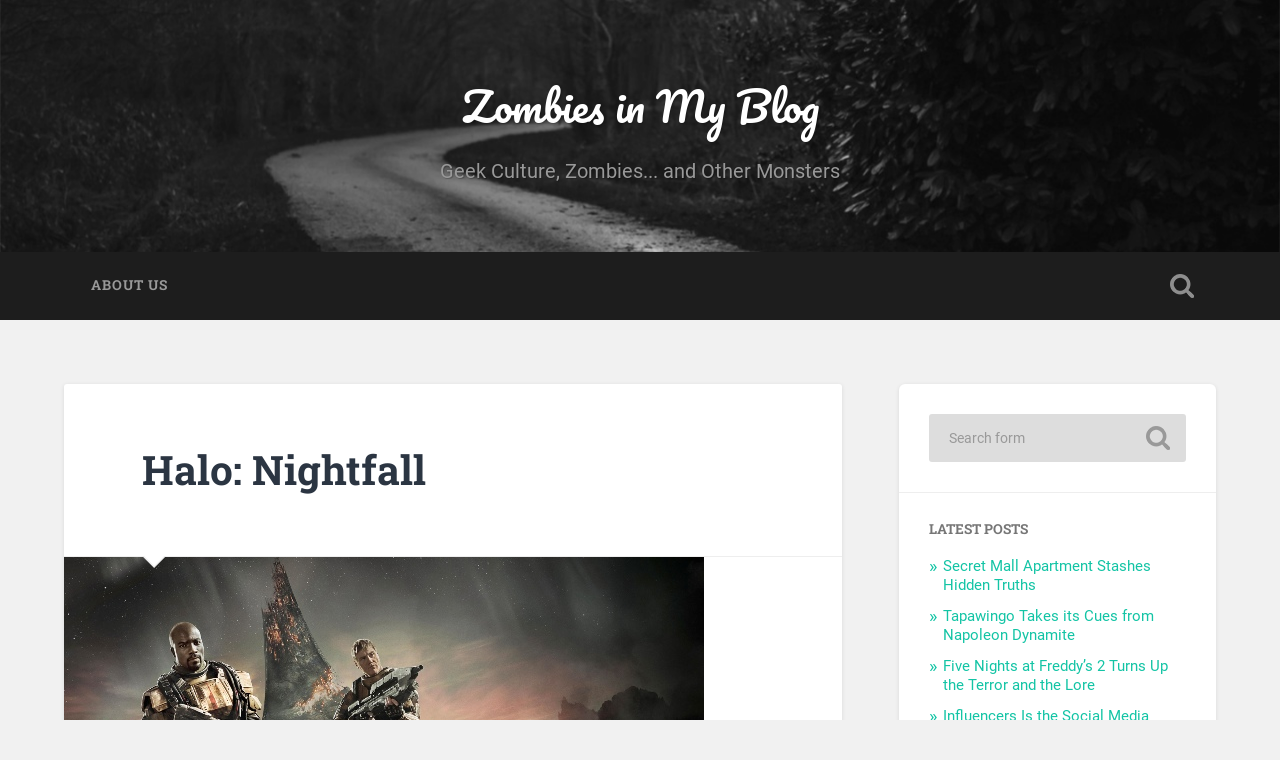

--- FILE ---
content_type: text/html; charset=UTF-8
request_url: https://zombiesinmyblog.com/redbox-rental-halo-nightfall/
body_size: 29848
content:
<!DOCTYPE html>

<html lang="en-US">

	<head><meta charset="UTF-8"><script>if(navigator.userAgent.match(/MSIE|Internet Explorer/i)||navigator.userAgent.match(/Trident\/7\..*?rv:11/i)){var href=document.location.href;if(!href.match(/[?&]nowprocket/)){if(href.indexOf("?")==-1){if(href.indexOf("#")==-1){document.location.href=href+"?nowprocket=1"}else{document.location.href=href.replace("#","?nowprocket=1#")}}else{if(href.indexOf("#")==-1){document.location.href=href+"&nowprocket=1"}else{document.location.href=href.replace("#","&nowprocket=1#")}}}}</script><script>(()=>{class RocketLazyLoadScripts{constructor(){this.v="1.2.6",this.triggerEvents=["keydown","mousedown","mousemove","touchmove","touchstart","touchend","wheel"],this.userEventHandler=this.t.bind(this),this.touchStartHandler=this.i.bind(this),this.touchMoveHandler=this.o.bind(this),this.touchEndHandler=this.h.bind(this),this.clickHandler=this.u.bind(this),this.interceptedClicks=[],this.interceptedClickListeners=[],this.l(this),window.addEventListener("pageshow",(t=>{this.persisted=t.persisted,this.everythingLoaded&&this.m()})),this.CSPIssue=sessionStorage.getItem("rocketCSPIssue"),document.addEventListener("securitypolicyviolation",(t=>{this.CSPIssue||"script-src-elem"!==t.violatedDirective||"data"!==t.blockedURI||(this.CSPIssue=!0,sessionStorage.setItem("rocketCSPIssue",!0))})),document.addEventListener("DOMContentLoaded",(()=>{this.k()})),this.delayedScripts={normal:[],async:[],defer:[]},this.trash=[],this.allJQueries=[]}p(t){document.hidden?t.t():(this.triggerEvents.forEach((e=>window.addEventListener(e,t.userEventHandler,{passive:!0}))),window.addEventListener("touchstart",t.touchStartHandler,{passive:!0}),window.addEventListener("mousedown",t.touchStartHandler),document.addEventListener("visibilitychange",t.userEventHandler))}_(){this.triggerEvents.forEach((t=>window.removeEventListener(t,this.userEventHandler,{passive:!0}))),document.removeEventListener("visibilitychange",this.userEventHandler)}i(t){"HTML"!==t.target.tagName&&(window.addEventListener("touchend",this.touchEndHandler),window.addEventListener("mouseup",this.touchEndHandler),window.addEventListener("touchmove",this.touchMoveHandler,{passive:!0}),window.addEventListener("mousemove",this.touchMoveHandler),t.target.addEventListener("click",this.clickHandler),this.L(t.target,!0),this.S(t.target,"onclick","rocket-onclick"),this.C())}o(t){window.removeEventListener("touchend",this.touchEndHandler),window.removeEventListener("mouseup",this.touchEndHandler),window.removeEventListener("touchmove",this.touchMoveHandler,{passive:!0}),window.removeEventListener("mousemove",this.touchMoveHandler),t.target.removeEventListener("click",this.clickHandler),this.L(t.target,!1),this.S(t.target,"rocket-onclick","onclick"),this.M()}h(){window.removeEventListener("touchend",this.touchEndHandler),window.removeEventListener("mouseup",this.touchEndHandler),window.removeEventListener("touchmove",this.touchMoveHandler,{passive:!0}),window.removeEventListener("mousemove",this.touchMoveHandler)}u(t){t.target.removeEventListener("click",this.clickHandler),this.L(t.target,!1),this.S(t.target,"rocket-onclick","onclick"),this.interceptedClicks.push(t),t.preventDefault(),t.stopPropagation(),t.stopImmediatePropagation(),this.M()}O(){window.removeEventListener("touchstart",this.touchStartHandler,{passive:!0}),window.removeEventListener("mousedown",this.touchStartHandler),this.interceptedClicks.forEach((t=>{t.target.dispatchEvent(new MouseEvent("click",{view:t.view,bubbles:!0,cancelable:!0}))}))}l(t){EventTarget.prototype.addEventListenerWPRocketBase=EventTarget.prototype.addEventListener,EventTarget.prototype.addEventListener=function(e,i,o){"click"!==e||t.windowLoaded||i===t.clickHandler||t.interceptedClickListeners.push({target:this,func:i,options:o}),(this||window).addEventListenerWPRocketBase(e,i,o)}}L(t,e){this.interceptedClickListeners.forEach((i=>{i.target===t&&(e?t.removeEventListener("click",i.func,i.options):t.addEventListener("click",i.func,i.options))})),t.parentNode!==document.documentElement&&this.L(t.parentNode,e)}D(){return new Promise((t=>{this.P?this.M=t:t()}))}C(){this.P=!0}M(){this.P=!1}S(t,e,i){t.hasAttribute&&t.hasAttribute(e)&&(event.target.setAttribute(i,event.target.getAttribute(e)),event.target.removeAttribute(e))}t(){this._(this),"loading"===document.readyState?document.addEventListener("DOMContentLoaded",this.R.bind(this)):this.R()}k(){let t=[];document.querySelectorAll("script[type=rocketlazyloadscript][data-rocket-src]").forEach((e=>{let i=e.getAttribute("data-rocket-src");if(i&&!i.startsWith("data:")){0===i.indexOf("//")&&(i=location.protocol+i);try{const o=new URL(i).origin;o!==location.origin&&t.push({src:o,crossOrigin:e.crossOrigin||"module"===e.getAttribute("data-rocket-type")})}catch(t){}}})),t=[...new Map(t.map((t=>[JSON.stringify(t),t]))).values()],this.T(t,"preconnect")}async R(){this.lastBreath=Date.now(),this.j(this),this.F(this),this.I(),this.W(),this.q(),await this.A(this.delayedScripts.normal),await this.A(this.delayedScripts.defer),await this.A(this.delayedScripts.async);try{await this.U(),await this.H(this),await this.J()}catch(t){console.error(t)}window.dispatchEvent(new Event("rocket-allScriptsLoaded")),this.everythingLoaded=!0,this.D().then((()=>{this.O()})),this.N()}W(){document.querySelectorAll("script[type=rocketlazyloadscript]").forEach((t=>{t.hasAttribute("data-rocket-src")?t.hasAttribute("async")&&!1!==t.async?this.delayedScripts.async.push(t):t.hasAttribute("defer")&&!1!==t.defer||"module"===t.getAttribute("data-rocket-type")?this.delayedScripts.defer.push(t):this.delayedScripts.normal.push(t):this.delayedScripts.normal.push(t)}))}async B(t){if(await this.G(),!0!==t.noModule||!("noModule"in HTMLScriptElement.prototype))return new Promise((e=>{let i;function o(){(i||t).setAttribute("data-rocket-status","executed"),e()}try{if(navigator.userAgent.indexOf("Firefox/")>0||""===navigator.vendor||this.CSPIssue)i=document.createElement("script"),[...t.attributes].forEach((t=>{let e=t.nodeName;"type"!==e&&("data-rocket-type"===e&&(e="type"),"data-rocket-src"===e&&(e="src"),i.setAttribute(e,t.nodeValue))})),t.text&&(i.text=t.text),i.hasAttribute("src")?(i.addEventListener("load",o),i.addEventListener("error",(function(){i.setAttribute("data-rocket-status","failed-network"),e()})),setTimeout((()=>{i.isConnected||e()}),1)):(i.text=t.text,o()),t.parentNode.replaceChild(i,t);else{const i=t.getAttribute("data-rocket-type"),s=t.getAttribute("data-rocket-src");i?(t.type=i,t.removeAttribute("data-rocket-type")):t.removeAttribute("type"),t.addEventListener("load",o),t.addEventListener("error",(i=>{this.CSPIssue&&i.target.src.startsWith("data:")?(console.log("WPRocket: data-uri blocked by CSP -> fallback"),t.removeAttribute("src"),this.B(t).then(e)):(t.setAttribute("data-rocket-status","failed-network"),e())})),s?(t.removeAttribute("data-rocket-src"),t.src=s):t.src="data:text/javascript;base64,"+window.btoa(unescape(encodeURIComponent(t.text)))}}catch(i){t.setAttribute("data-rocket-status","failed-transform"),e()}}));t.setAttribute("data-rocket-status","skipped")}async A(t){const e=t.shift();return e&&e.isConnected?(await this.B(e),this.A(t)):Promise.resolve()}q(){this.T([...this.delayedScripts.normal,...this.delayedScripts.defer,...this.delayedScripts.async],"preload")}T(t,e){var i=document.createDocumentFragment();t.forEach((t=>{const o=t.getAttribute&&t.getAttribute("data-rocket-src")||t.src;if(o&&!o.startsWith("data:")){const s=document.createElement("link");s.href=o,s.rel=e,"preconnect"!==e&&(s.as="script"),t.getAttribute&&"module"===t.getAttribute("data-rocket-type")&&(s.crossOrigin=!0),t.crossOrigin&&(s.crossOrigin=t.crossOrigin),t.integrity&&(s.integrity=t.integrity),i.appendChild(s),this.trash.push(s)}})),document.head.appendChild(i)}j(t){let e={};function i(i,o){return e[o].eventsToRewrite.indexOf(i)>=0&&!t.everythingLoaded?"rocket-"+i:i}function o(t,o){!function(t){e[t]||(e[t]={originalFunctions:{add:t.addEventListener,remove:t.removeEventListener},eventsToRewrite:[]},t.addEventListener=function(){arguments[0]=i(arguments[0],t),e[t].originalFunctions.add.apply(t,arguments)},t.removeEventListener=function(){arguments[0]=i(arguments[0],t),e[t].originalFunctions.remove.apply(t,arguments)})}(t),e[t].eventsToRewrite.push(o)}function s(e,i){let o=e[i];e[i]=null,Object.defineProperty(e,i,{get:()=>o||function(){},set(s){t.everythingLoaded?o=s:e["rocket"+i]=o=s}})}o(document,"DOMContentLoaded"),o(window,"DOMContentLoaded"),o(window,"load"),o(window,"pageshow"),o(document,"readystatechange"),s(document,"onreadystatechange"),s(window,"onload"),s(window,"onpageshow");try{Object.defineProperty(document,"readyState",{get:()=>t.rocketReadyState,set(e){t.rocketReadyState=e},configurable:!0}),document.readyState="loading"}catch(t){console.log("WPRocket DJE readyState conflict, bypassing")}}F(t){let e;function i(e){return t.everythingLoaded?e:e.split(" ").map((t=>"load"===t||0===t.indexOf("load.")?"rocket-jquery-load":t)).join(" ")}function o(o){function s(t){const e=o.fn[t];o.fn[t]=o.fn.init.prototype[t]=function(){return this[0]===window&&("string"==typeof arguments[0]||arguments[0]instanceof String?arguments[0]=i(arguments[0]):"object"==typeof arguments[0]&&Object.keys(arguments[0]).forEach((t=>{const e=arguments[0][t];delete arguments[0][t],arguments[0][i(t)]=e}))),e.apply(this,arguments),this}}o&&o.fn&&!t.allJQueries.includes(o)&&(o.fn.ready=o.fn.init.prototype.ready=function(e){return t.domReadyFired?e.bind(document)(o):document.addEventListener("rocket-DOMContentLoaded",(()=>e.bind(document)(o))),o([])},s("on"),s("one"),t.allJQueries.push(o)),e=o}o(window.jQuery),Object.defineProperty(window,"jQuery",{get:()=>e,set(t){o(t)}})}async H(t){const e=document.querySelector("script[data-webpack]");e&&(await async function(){return new Promise((t=>{e.addEventListener("load",t),e.addEventListener("error",t)}))}(),await t.K(),await t.H(t))}async U(){this.domReadyFired=!0;try{document.readyState="interactive"}catch(t){}await this.G(),document.dispatchEvent(new Event("rocket-readystatechange")),await this.G(),document.rocketonreadystatechange&&document.rocketonreadystatechange(),await this.G(),document.dispatchEvent(new Event("rocket-DOMContentLoaded")),await this.G(),window.dispatchEvent(new Event("rocket-DOMContentLoaded"))}async J(){try{document.readyState="complete"}catch(t){}await this.G(),document.dispatchEvent(new Event("rocket-readystatechange")),await this.G(),document.rocketonreadystatechange&&document.rocketonreadystatechange(),await this.G(),window.dispatchEvent(new Event("rocket-load")),await this.G(),window.rocketonload&&window.rocketonload(),await this.G(),this.allJQueries.forEach((t=>t(window).trigger("rocket-jquery-load"))),await this.G();const t=new Event("rocket-pageshow");t.persisted=this.persisted,window.dispatchEvent(t),await this.G(),window.rocketonpageshow&&window.rocketonpageshow({persisted:this.persisted}),this.windowLoaded=!0}m(){document.onreadystatechange&&document.onreadystatechange(),window.onload&&window.onload(),window.onpageshow&&window.onpageshow({persisted:this.persisted})}I(){const t=new Map;document.write=document.writeln=function(e){const i=document.currentScript;i||console.error("WPRocket unable to document.write this: "+e);const o=document.createRange(),s=i.parentElement;let n=t.get(i);void 0===n&&(n=i.nextSibling,t.set(i,n));const c=document.createDocumentFragment();o.setStart(c,0),c.appendChild(o.createContextualFragment(e)),s.insertBefore(c,n)}}async G(){Date.now()-this.lastBreath>45&&(await this.K(),this.lastBreath=Date.now())}async K(){return document.hidden?new Promise((t=>setTimeout(t))):new Promise((t=>requestAnimationFrame(t)))}N(){this.trash.forEach((t=>t.remove()))}static run(){const t=new RocketLazyLoadScripts;t.p(t)}}RocketLazyLoadScripts.run()})();</script>
		
		
		<meta name="viewport" content="width=device-width, initial-scale=1.0, maximum-scale=1.0, user-scalable=no" >
						 
		<meta name='robots' content='index, follow, max-image-preview:large, max-snippet:-1, max-video-preview:-1' />
	<style></style>
	
	<!-- This site is optimized with the Yoast SEO plugin v25.2 - https://yoast.com/wordpress/plugins/seo/ -->
	<title>Redbox Rental -- Halo: Nightfall</title><link rel="preload" data-rocket-preload as="font" href="https://zombiesinmyblog.com/wp-content/themes/baskerville/assets/fonts/roboto-v30-latin-regular.woff2" crossorigin><link rel="preload" data-rocket-preload as="font" href="https://zombiesinmyblog.com/wp-content/themes/baskerville/assets/fonts/roboto-v30-latin-italic.woff2" crossorigin><link rel="preload" data-rocket-preload as="font" href="https://zombiesinmyblog.com/wp-content/themes/baskerville/assets/fonts/roboto-v30-latin-700.woff2" crossorigin><link rel="preload" data-rocket-preload as="font" href="https://zombiesinmyblog.com/wp-content/themes/baskerville/assets/fonts/pacifico-v22-latin-regular.woff2" crossorigin><link rel="preload" data-rocket-preload as="font" href="https://zombiesinmyblog.com/wp-content/themes/baskerville/assets/fonts/roboto-slab-v23-latin-700.woff2" crossorigin><style id="wpr-usedcss">img:is([sizes=auto i],[sizes^="auto," i]){contain-intrinsic-size:3000px 1500px}img.emoji{display:inline!important;border:none!important;box-shadow:none!important;height:1em!important;width:1em!important;margin:0 .07em!important;vertical-align:-.1em!important;background:0 0!important;padding:0!important}:where(.wp-block-button__link){border-radius:9999px;box-shadow:none;padding:calc(.667em + 2px) calc(1.333em + 2px);text-decoration:none}:root :where(.wp-block-button .wp-block-button__link.is-style-outline),:root :where(.wp-block-button.is-style-outline>.wp-block-button__link){border:2px solid;padding:.667em 1.333em}:root :where(.wp-block-button .wp-block-button__link.is-style-outline:not(.has-text-color)),:root :where(.wp-block-button.is-style-outline>.wp-block-button__link:not(.has-text-color)){color:currentColor}:root :where(.wp-block-button .wp-block-button__link.is-style-outline:not(.has-background)),:root :where(.wp-block-button.is-style-outline>.wp-block-button__link:not(.has-background)){background-color:initial;background-image:none}:where(.wp-block-calendar table:not(.has-background) th){background:#ddd}:where(.wp-block-columns){margin-bottom:1.75em}:where(.wp-block-columns.has-background){padding:1.25em 2.375em}:where(.wp-block-post-comments input[type=submit]){border:none}:where(.wp-block-cover-image:not(.has-text-color)),:where(.wp-block-cover:not(.has-text-color)){color:#fff}:where(.wp-block-cover-image.is-light:not(.has-text-color)),:where(.wp-block-cover.is-light:not(.has-text-color)){color:#000}:root :where(.wp-block-cover h1:not(.has-text-color)),:root :where(.wp-block-cover h2:not(.has-text-color)),:root :where(.wp-block-cover h3:not(.has-text-color)),:root :where(.wp-block-cover h4:not(.has-text-color)),:root :where(.wp-block-cover h5:not(.has-text-color)),:root :where(.wp-block-cover h6:not(.has-text-color)),:root :where(.wp-block-cover p:not(.has-text-color)){color:inherit}:where(.wp-block-file){margin-bottom:1.5em}:where(.wp-block-file__button){border-radius:2em;display:inline-block;padding:.5em 1em}:where(.wp-block-file__button):is(a):active,:where(.wp-block-file__button):is(a):focus,:where(.wp-block-file__button):is(a):hover,:where(.wp-block-file__button):is(a):visited{box-shadow:none;color:#fff;opacity:.85;text-decoration:none}:where(.wp-block-group.wp-block-group-is-layout-constrained){position:relative}:root :where(.wp-block-image.is-style-rounded img,.wp-block-image .is-style-rounded img){border-radius:9999px}:where(.wp-block-latest-comments:not([style*=line-height] .wp-block-latest-comments__comment)){line-height:1.1}:where(.wp-block-latest-comments:not([style*=line-height] .wp-block-latest-comments__comment-excerpt p)){line-height:1.8}:root :where(.wp-block-latest-posts.is-grid){padding:0}:root :where(.wp-block-latest-posts.wp-block-latest-posts__list){padding-left:0}ul{box-sizing:border-box}:root :where(.wp-block-list.has-background){padding:1.25em 2.375em}:where(.wp-block-navigation.has-background .wp-block-navigation-item a:not(.wp-element-button)),:where(.wp-block-navigation.has-background .wp-block-navigation-submenu a:not(.wp-element-button)){padding:.5em 1em}:where(.wp-block-navigation .wp-block-navigation__submenu-container .wp-block-navigation-item a:not(.wp-element-button)),:where(.wp-block-navigation .wp-block-navigation__submenu-container .wp-block-navigation-submenu a:not(.wp-element-button)),:where(.wp-block-navigation .wp-block-navigation__submenu-container .wp-block-navigation-submenu button.wp-block-navigation-item__content),:where(.wp-block-navigation .wp-block-navigation__submenu-container .wp-block-pages-list__item button.wp-block-navigation-item__content){padding:.5em 1em}:root :where(p.has-background){padding:1.25em 2.375em}:where(p.has-text-color:not(.has-link-color)) a{color:inherit}:where(.wp-block-post-comments-form) input:not([type=submit]),:where(.wp-block-post-comments-form) textarea{border:1px solid #949494;font-family:inherit;font-size:1em}:where(.wp-block-post-comments-form) input:where(:not([type=submit]):not([type=checkbox])),:where(.wp-block-post-comments-form) textarea{padding:calc(.667em + 2px)}:where(.wp-block-post-excerpt){box-sizing:border-box;margin-bottom:var(--wp--style--block-gap);margin-top:var(--wp--style--block-gap)}:where(.wp-block-preformatted.has-background){padding:1.25em 2.375em}:where(.wp-block-search__button){border:1px solid #ccc;padding:6px 10px}:where(.wp-block-search__input){font-family:inherit;font-size:inherit;font-style:inherit;font-weight:inherit;letter-spacing:inherit;line-height:inherit;text-transform:inherit}:where(.wp-block-search__button-inside .wp-block-search__inside-wrapper){border:1px solid #949494;box-sizing:border-box;padding:4px}:where(.wp-block-search__button-inside .wp-block-search__inside-wrapper) .wp-block-search__input{border:none;border-radius:0;padding:0 4px}:where(.wp-block-search__button-inside .wp-block-search__inside-wrapper) .wp-block-search__input:focus{outline:0}:where(.wp-block-search__button-inside .wp-block-search__inside-wrapper) :where(.wp-block-search__button){padding:4px 8px}:root :where(.wp-block-separator.is-style-dots){height:auto;line-height:1;text-align:center}:root :where(.wp-block-separator.is-style-dots):before{color:currentColor;content:"···";font-family:serif;font-size:1.5em;letter-spacing:2em;padding-left:2em}:root :where(.wp-block-site-logo.is-style-rounded){border-radius:9999px}:where(.wp-block-social-links:not(.is-style-logos-only)) .wp-social-link{background-color:#f0f0f0;color:#444}:where(.wp-block-social-links:not(.is-style-logos-only)) .wp-social-link-amazon{background-color:#f90;color:#fff}:where(.wp-block-social-links:not(.is-style-logos-only)) .wp-social-link-bandcamp{background-color:#1ea0c3;color:#fff}:where(.wp-block-social-links:not(.is-style-logos-only)) .wp-social-link-behance{background-color:#0757fe;color:#fff}:where(.wp-block-social-links:not(.is-style-logos-only)) .wp-social-link-bluesky{background-color:#0a7aff;color:#fff}:where(.wp-block-social-links:not(.is-style-logos-only)) .wp-social-link-codepen{background-color:#1e1f26;color:#fff}:where(.wp-block-social-links:not(.is-style-logos-only)) .wp-social-link-deviantart{background-color:#02e49b;color:#fff}:where(.wp-block-social-links:not(.is-style-logos-only)) .wp-social-link-discord{background-color:#5865f2;color:#fff}:where(.wp-block-social-links:not(.is-style-logos-only)) .wp-social-link-dribbble{background-color:#e94c89;color:#fff}:where(.wp-block-social-links:not(.is-style-logos-only)) .wp-social-link-dropbox{background-color:#4280ff;color:#fff}:where(.wp-block-social-links:not(.is-style-logos-only)) .wp-social-link-etsy{background-color:#f45800;color:#fff}:where(.wp-block-social-links:not(.is-style-logos-only)) .wp-social-link-facebook{background-color:#0866ff;color:#fff}:where(.wp-block-social-links:not(.is-style-logos-only)) .wp-social-link-fivehundredpx{background-color:#000;color:#fff}:where(.wp-block-social-links:not(.is-style-logos-only)) .wp-social-link-flickr{background-color:#0461dd;color:#fff}:where(.wp-block-social-links:not(.is-style-logos-only)) .wp-social-link-foursquare{background-color:#e65678;color:#fff}:where(.wp-block-social-links:not(.is-style-logos-only)) .wp-social-link-github{background-color:#24292d;color:#fff}:where(.wp-block-social-links:not(.is-style-logos-only)) .wp-social-link-goodreads{background-color:#eceadd;color:#382110}:where(.wp-block-social-links:not(.is-style-logos-only)) .wp-social-link-google{background-color:#ea4434;color:#fff}:where(.wp-block-social-links:not(.is-style-logos-only)) .wp-social-link-gravatar{background-color:#1d4fc4;color:#fff}:where(.wp-block-social-links:not(.is-style-logos-only)) .wp-social-link-instagram{background-color:#f00075;color:#fff}:where(.wp-block-social-links:not(.is-style-logos-only)) .wp-social-link-lastfm{background-color:#e21b24;color:#fff}:where(.wp-block-social-links:not(.is-style-logos-only)) .wp-social-link-linkedin{background-color:#0d66c2;color:#fff}:where(.wp-block-social-links:not(.is-style-logos-only)) .wp-social-link-mastodon{background-color:#3288d4;color:#fff}:where(.wp-block-social-links:not(.is-style-logos-only)) .wp-social-link-medium{background-color:#000;color:#fff}:where(.wp-block-social-links:not(.is-style-logos-only)) .wp-social-link-meetup{background-color:#f6405f;color:#fff}:where(.wp-block-social-links:not(.is-style-logos-only)) .wp-social-link-patreon{background-color:#000;color:#fff}:where(.wp-block-social-links:not(.is-style-logos-only)) .wp-social-link-pinterest{background-color:#e60122;color:#fff}:where(.wp-block-social-links:not(.is-style-logos-only)) .wp-social-link-pocket{background-color:#ef4155;color:#fff}:where(.wp-block-social-links:not(.is-style-logos-only)) .wp-social-link-reddit{background-color:#ff4500;color:#fff}:where(.wp-block-social-links:not(.is-style-logos-only)) .wp-social-link-skype{background-color:#0478d7;color:#fff}:where(.wp-block-social-links:not(.is-style-logos-only)) .wp-social-link-snapchat{background-color:#fefc00;color:#fff;stroke:#000}:where(.wp-block-social-links:not(.is-style-logos-only)) .wp-social-link-soundcloud{background-color:#ff5600;color:#fff}:where(.wp-block-social-links:not(.is-style-logos-only)) .wp-social-link-spotify{background-color:#1bd760;color:#fff}:where(.wp-block-social-links:not(.is-style-logos-only)) .wp-social-link-telegram{background-color:#2aabee;color:#fff}:where(.wp-block-social-links:not(.is-style-logos-only)) .wp-social-link-threads{background-color:#000;color:#fff}:where(.wp-block-social-links:not(.is-style-logos-only)) .wp-social-link-tiktok{background-color:#000;color:#fff}:where(.wp-block-social-links:not(.is-style-logos-only)) .wp-social-link-tumblr{background-color:#011835;color:#fff}:where(.wp-block-social-links:not(.is-style-logos-only)) .wp-social-link-twitch{background-color:#6440a4;color:#fff}:where(.wp-block-social-links:not(.is-style-logos-only)) .wp-social-link-twitter{background-color:#1da1f2;color:#fff}:where(.wp-block-social-links:not(.is-style-logos-only)) .wp-social-link-vimeo{background-color:#1eb7ea;color:#fff}:where(.wp-block-social-links:not(.is-style-logos-only)) .wp-social-link-vk{background-color:#4680c2;color:#fff}:where(.wp-block-social-links:not(.is-style-logos-only)) .wp-social-link-wordpress{background-color:#3499cd;color:#fff}:where(.wp-block-social-links:not(.is-style-logos-only)) .wp-social-link-whatsapp{background-color:#25d366;color:#fff}:where(.wp-block-social-links:not(.is-style-logos-only)) .wp-social-link-x{background-color:#000;color:#fff}:where(.wp-block-social-links:not(.is-style-logos-only)) .wp-social-link-yelp{background-color:#d32422;color:#fff}:where(.wp-block-social-links:not(.is-style-logos-only)) .wp-social-link-youtube{background-color:red;color:#fff}:where(.wp-block-social-links.is-style-logos-only) .wp-social-link{background:0 0}:where(.wp-block-social-links.is-style-logos-only) .wp-social-link svg{height:1.25em;width:1.25em}:where(.wp-block-social-links.is-style-logos-only) .wp-social-link-amazon{color:#f90}:where(.wp-block-social-links.is-style-logos-only) .wp-social-link-bandcamp{color:#1ea0c3}:where(.wp-block-social-links.is-style-logos-only) .wp-social-link-behance{color:#0757fe}:where(.wp-block-social-links.is-style-logos-only) .wp-social-link-bluesky{color:#0a7aff}:where(.wp-block-social-links.is-style-logos-only) .wp-social-link-codepen{color:#1e1f26}:where(.wp-block-social-links.is-style-logos-only) .wp-social-link-deviantart{color:#02e49b}:where(.wp-block-social-links.is-style-logos-only) .wp-social-link-discord{color:#5865f2}:where(.wp-block-social-links.is-style-logos-only) .wp-social-link-dribbble{color:#e94c89}:where(.wp-block-social-links.is-style-logos-only) .wp-social-link-dropbox{color:#4280ff}:where(.wp-block-social-links.is-style-logos-only) .wp-social-link-etsy{color:#f45800}:where(.wp-block-social-links.is-style-logos-only) .wp-social-link-facebook{color:#0866ff}:where(.wp-block-social-links.is-style-logos-only) .wp-social-link-fivehundredpx{color:#000}:where(.wp-block-social-links.is-style-logos-only) .wp-social-link-flickr{color:#0461dd}:where(.wp-block-social-links.is-style-logos-only) .wp-social-link-foursquare{color:#e65678}:where(.wp-block-social-links.is-style-logos-only) .wp-social-link-github{color:#24292d}:where(.wp-block-social-links.is-style-logos-only) .wp-social-link-goodreads{color:#382110}:where(.wp-block-social-links.is-style-logos-only) .wp-social-link-google{color:#ea4434}:where(.wp-block-social-links.is-style-logos-only) .wp-social-link-gravatar{color:#1d4fc4}:where(.wp-block-social-links.is-style-logos-only) .wp-social-link-instagram{color:#f00075}:where(.wp-block-social-links.is-style-logos-only) .wp-social-link-lastfm{color:#e21b24}:where(.wp-block-social-links.is-style-logos-only) .wp-social-link-linkedin{color:#0d66c2}:where(.wp-block-social-links.is-style-logos-only) .wp-social-link-mastodon{color:#3288d4}:where(.wp-block-social-links.is-style-logos-only) .wp-social-link-medium{color:#000}:where(.wp-block-social-links.is-style-logos-only) .wp-social-link-meetup{color:#f6405f}:where(.wp-block-social-links.is-style-logos-only) .wp-social-link-patreon{color:#000}:where(.wp-block-social-links.is-style-logos-only) .wp-social-link-pinterest{color:#e60122}:where(.wp-block-social-links.is-style-logos-only) .wp-social-link-pocket{color:#ef4155}:where(.wp-block-social-links.is-style-logos-only) .wp-social-link-reddit{color:#ff4500}:where(.wp-block-social-links.is-style-logos-only) .wp-social-link-skype{color:#0478d7}:where(.wp-block-social-links.is-style-logos-only) .wp-social-link-snapchat{color:#fff;stroke:#000}:where(.wp-block-social-links.is-style-logos-only) .wp-social-link-soundcloud{color:#ff5600}:where(.wp-block-social-links.is-style-logos-only) .wp-social-link-spotify{color:#1bd760}:where(.wp-block-social-links.is-style-logos-only) .wp-social-link-telegram{color:#2aabee}:where(.wp-block-social-links.is-style-logos-only) .wp-social-link-threads{color:#000}:where(.wp-block-social-links.is-style-logos-only) .wp-social-link-tiktok{color:#000}:where(.wp-block-social-links.is-style-logos-only) .wp-social-link-tumblr{color:#011835}:where(.wp-block-social-links.is-style-logos-only) .wp-social-link-twitch{color:#6440a4}:where(.wp-block-social-links.is-style-logos-only) .wp-social-link-twitter{color:#1da1f2}:where(.wp-block-social-links.is-style-logos-only) .wp-social-link-vimeo{color:#1eb7ea}:where(.wp-block-social-links.is-style-logos-only) .wp-social-link-vk{color:#4680c2}:where(.wp-block-social-links.is-style-logos-only) .wp-social-link-whatsapp{color:#25d366}:where(.wp-block-social-links.is-style-logos-only) .wp-social-link-wordpress{color:#3499cd}:where(.wp-block-social-links.is-style-logos-only) .wp-social-link-x{color:#000}:where(.wp-block-social-links.is-style-logos-only) .wp-social-link-yelp{color:#d32422}:where(.wp-block-social-links.is-style-logos-only) .wp-social-link-youtube{color:red}:root :where(.wp-block-social-links .wp-social-link a){padding:.25em}:root :where(.wp-block-social-links.is-style-logos-only .wp-social-link a){padding:0}:root :where(.wp-block-social-links.is-style-pill-shape .wp-social-link a){padding-left:.6666666667em;padding-right:.6666666667em}:root :where(.wp-block-tag-cloud.is-style-outline){display:flex;flex-wrap:wrap;gap:1ch}:root :where(.wp-block-tag-cloud.is-style-outline a){border:1px solid;font-size:unset!important;margin-right:0;padding:1ch 2ch;text-decoration:none!important}:root :where(.wp-block-table-of-contents){box-sizing:border-box}:where(.wp-block-term-description){box-sizing:border-box;margin-bottom:var(--wp--style--block-gap);margin-top:var(--wp--style--block-gap)}:where(pre.wp-block-verse){font-family:inherit}:root{--wp--preset--font-size--normal:16px;--wp--preset--font-size--huge:42px}.screen-reader-text{border:0;clip-path:inset(50%);height:1px;margin:-1px;overflow:hidden;padding:0;position:absolute;width:1px;word-wrap:normal!important}.screen-reader-text:focus{background-color:#ddd;clip-path:none;color:#444;display:block;font-size:1em;height:auto;left:5px;line-height:normal;padding:15px 23px 14px;text-decoration:none;top:5px;width:auto;z-index:100000}html :where(.has-border-color){border-style:solid}html :where([style*=border-top-color]){border-top-style:solid}html :where([style*=border-right-color]){border-right-style:solid}html :where([style*=border-bottom-color]){border-bottom-style:solid}html :where([style*=border-left-color]){border-left-style:solid}html :where([style*=border-width]){border-style:solid}html :where([style*=border-top-width]){border-top-style:solid}html :where([style*=border-right-width]){border-right-style:solid}html :where([style*=border-bottom-width]){border-bottom-style:solid}html :where([style*=border-left-width]){border-left-style:solid}html :where(img[class*=wp-image-]){height:auto;max-width:100%}:where(figure){margin:0 0 1em}html :where(.is-position-sticky){--wp-admin--admin-bar--position-offset:var(--wp-admin--admin-bar--height,0px)}@media screen and (max-width:600px){html :where(.is-position-sticky){--wp-admin--admin-bar--position-offset:0px}}:root{--wp--preset--aspect-ratio--square:1;--wp--preset--aspect-ratio--4-3:4/3;--wp--preset--aspect-ratio--3-4:3/4;--wp--preset--aspect-ratio--3-2:3/2;--wp--preset--aspect-ratio--2-3:2/3;--wp--preset--aspect-ratio--16-9:16/9;--wp--preset--aspect-ratio--9-16:9/16;--wp--preset--color--black:#222;--wp--preset--color--cyan-bluish-gray:#abb8c3;--wp--preset--color--white:#fff;--wp--preset--color--pale-pink:#f78da7;--wp--preset--color--vivid-red:#cf2e2e;--wp--preset--color--luminous-vivid-orange:#ff6900;--wp--preset--color--luminous-vivid-amber:#fcb900;--wp--preset--color--light-green-cyan:#7bdcb5;--wp--preset--color--vivid-green-cyan:#00d084;--wp--preset--color--pale-cyan-blue:#8ed1fc;--wp--preset--color--vivid-cyan-blue:#0693e3;--wp--preset--color--vivid-purple:#9b51e0;--wp--preset--color--accent:#13C4A5;--wp--preset--color--dark-gray:#444;--wp--preset--color--medium-gray:#666;--wp--preset--color--light-gray:#888;--wp--preset--gradient--vivid-cyan-blue-to-vivid-purple:linear-gradient(135deg,rgba(6, 147, 227, 1) 0%,rgb(155, 81, 224) 100%);--wp--preset--gradient--light-green-cyan-to-vivid-green-cyan:linear-gradient(135deg,rgb(122, 220, 180) 0%,rgb(0, 208, 130) 100%);--wp--preset--gradient--luminous-vivid-amber-to-luminous-vivid-orange:linear-gradient(135deg,rgba(252, 185, 0, 1) 0%,rgba(255, 105, 0, 1) 100%);--wp--preset--gradient--luminous-vivid-orange-to-vivid-red:linear-gradient(135deg,rgba(255, 105, 0, 1) 0%,rgb(207, 46, 46) 100%);--wp--preset--gradient--very-light-gray-to-cyan-bluish-gray:linear-gradient(135deg,rgb(238, 238, 238) 0%,rgb(169, 184, 195) 100%);--wp--preset--gradient--cool-to-warm-spectrum:linear-gradient(135deg,rgb(74, 234, 220) 0%,rgb(151, 120, 209) 20%,rgb(207, 42, 186) 40%,rgb(238, 44, 130) 60%,rgb(251, 105, 98) 80%,rgb(254, 248, 76) 100%);--wp--preset--gradient--blush-light-purple:linear-gradient(135deg,rgb(255, 206, 236) 0%,rgb(152, 150, 240) 100%);--wp--preset--gradient--blush-bordeaux:linear-gradient(135deg,rgb(254, 205, 165) 0%,rgb(254, 45, 45) 50%,rgb(107, 0, 62) 100%);--wp--preset--gradient--luminous-dusk:linear-gradient(135deg,rgb(255, 203, 112) 0%,rgb(199, 81, 192) 50%,rgb(65, 88, 208) 100%);--wp--preset--gradient--pale-ocean:linear-gradient(135deg,rgb(255, 245, 203) 0%,rgb(182, 227, 212) 50%,rgb(51, 167, 181) 100%);--wp--preset--gradient--electric-grass:linear-gradient(135deg,rgb(202, 248, 128) 0%,rgb(113, 206, 126) 100%);--wp--preset--gradient--midnight:linear-gradient(135deg,rgb(2, 3, 129) 0%,rgb(40, 116, 252) 100%);--wp--preset--font-size--small:16px;--wp--preset--font-size--medium:20px;--wp--preset--font-size--large:24px;--wp--preset--font-size--x-large:42px;--wp--preset--font-size--regular:18px;--wp--preset--font-size--larger:32px;--wp--preset--spacing--20:0.44rem;--wp--preset--spacing--30:0.67rem;--wp--preset--spacing--40:1rem;--wp--preset--spacing--50:1.5rem;--wp--preset--spacing--60:2.25rem;--wp--preset--spacing--70:3.38rem;--wp--preset--spacing--80:5.06rem;--wp--preset--shadow--natural:6px 6px 9px rgba(0, 0, 0, .2);--wp--preset--shadow--deep:12px 12px 50px rgba(0, 0, 0, .4);--wp--preset--shadow--sharp:6px 6px 0px rgba(0, 0, 0, .2);--wp--preset--shadow--outlined:6px 6px 0px -3px rgba(255, 255, 255, 1),6px 6px rgba(0, 0, 0, 1);--wp--preset--shadow--crisp:6px 6px 0px rgba(0, 0, 0, 1)}:where(.is-layout-flex){gap:.5em}:where(.is-layout-grid){gap:.5em}:where(.wp-block-post-template.is-layout-flex){gap:1.25em}:where(.wp-block-post-template.is-layout-grid){gap:1.25em}:where(.wp-block-columns.is-layout-flex){gap:2em}:where(.wp-block-columns.is-layout-grid){gap:2em}:root :where(.wp-block-pullquote){font-size:1.5em;line-height:1.6}:root{--wp-admin-theme-color:#3858e9;--wp-admin-theme-color--rgb:56,88,233;--wp-admin-theme-color-darker-10:#2145e6;--wp-admin-theme-color-darker-10--rgb:33,69,230;--wp-admin-theme-color-darker-20:#183ad6;--wp-admin-theme-color-darker-20--rgb:24,58,214;--wp-admin-border-width-focus:2px}@media (min-resolution:192dpi){:root{--wp-admin-border-width-focus:1.5px}}[role=region]{position:relative}@font-face{font-family:Roboto;font-style:normal;font-weight:400;font-display:swap;src:url(https://zombiesinmyblog.com/wp-content/themes/baskerville/assets/fonts/roboto-v30-latin-regular.woff2) format('woff2')}@font-face{font-family:Roboto;font-style:italic;font-weight:400;font-display:swap;src:url(https://zombiesinmyblog.com/wp-content/themes/baskerville/assets/fonts/roboto-v30-latin-italic.woff2) format('woff2')}@font-face{font-family:Roboto;font-style:normal;font-weight:700;font-display:swap;src:url(https://zombiesinmyblog.com/wp-content/themes/baskerville/assets/fonts/roboto-v30-latin-700.woff2) format('woff2')}@font-face{font-family:Pacifico;font-style:normal;font-weight:400;font-display:swap;src:url(https://zombiesinmyblog.com/wp-content/themes/baskerville/assets/fonts/pacifico-v22-latin-regular.woff2) format('woff2')}@font-face{font-family:'Roboto Slab';font-style:normal;font-weight:700;font-display:swap;src:url(https://zombiesinmyblog.com/wp-content/themes/baskerville/assets/fonts/roboto-slab-v23-latin-700.woff2) format('woff2')}body,html{margin:0;padding:0}address,button,caption,code,em,fieldset,form,h1,h3,h4,img,label,legend,li,p,table,tr,ul{margin:0;padding:0;border:0;font-weight:400;font-style:normal;font-size:100%;line-height:1;font-family:inherit;text-align:left}table{border-collapse:collapse;border-spacing:0}ul{list-style:none}input[type=button],input[type=email],input[type=search],input[type=submit],input[type=tel],input[type=text],input[type=url],textarea{-moz-appearance:none;-webkit-appearance:none}input[type=search]::-webkit-search-cancel-button,input[type=search]::-webkit-search-decoration,input[type=search]::-webkit-search-results-button,input[type=search]::-webkit-search-results-decoration{display:none}body{margin:0;padding:0;border:none;background:#f1f1f1;color:#444;font-family:Roboto,sans-serif;font-size:18px;-webkit-font-smoothing:antialiased;-moz-osx-font-smoothing:grayscale}body a{color:#13c4a5;text-decoration:none}body a:hover{color:#13c4a5;text-decoration:none}*{-webkit-box-sizing:border-box;-moz-box-sizing:border-box;box-sizing:border-box}img{max-width:100%;height:auto}.hidden{display:none}.clear{clear:both}.fleft{float:left}.fright{float:right}::selection{background:#444;color:#fff}::-webkit-input-placeholder{color:#999}body a{transition:all .1s ease-in-out}.blog-title a,.main-menu a,.nav-toggle .bar,.post-content input[type=button],.post-content input[type=submit],.post-meta a,.post-title a,.search-toggle,.widget_search .search-field,.widget_search .searchsubmit{transition:all .2s ease-in-out}.featured-media a img,.header,.tothetop{transition:all .3s ease-in-out}.screen-reader-text{clip:rect(.1rem,.1rem,.1rem,.1rem);height:.1rem;overflow:hidden;position:absolute!important;left:-999999rem;width:.1rem}.screen-reader-text:focus{background-color:#f1f1f1;border-radius:.3rem;box-shadow:0 0 .2rem .2rem rgba(0,0,0,.6);clip:auto!important;display:block;font-size:1.4rem;font-weight:700;height:auto;left:.5rem;line-height:normal;padding:1.5rem 2.3rem 1.4rem;text-decoration:none;top:.5rem;width:auto;z-index:100000}.skip-link{position:absolute;left:-9999rem;top:2.5rem;z-index:999999999}.skip-link:focus{left:2.5rem;text-decoration:none}.section{position:relative;padding:80px 0}.no-padding{padding:0}.small-padding{padding:40px 0}.medium-padding{padding:60px 0}.section-inner{max-width:90%;width:1400px;margin:0 auto}.section-inner.content{width:1440px;max-width:92.6%}.bg-dark{background-color:#1d1d1d}.bg-graphite{background-color:#262626}.bg-image{background-size:cover;background-position:center;background-repeat:no-repeat}.cover{position:absolute;top:0;right:0;bottom:0;left:0}.header{padding:70px 0}.header .cover{background:rgba(29,29,29,.25)}.header-inner{position:relative}.header .logo{display:inline-block}.header .logo img{max-height:80px;width:auto}.blog-title{font-family:Pacifico,sans-serif;font-size:2.25em;line-height:inherit;text-align:center;text-shadow:1px 1px 2px rgba(0,0,0,.25)}.blog-title a{color:#fff}.blog-title a:hover{color:#13c4a5}.blog-description{font-size:1.1em;line-height:110%;font-weight:400;color:#999;margin:20px 0 0;text-align:center;text-shadow:1px 1px 1px rgba(0,0,0,.25)}.toggle{background:0 0;border:none;border-radius:0;box-shadow:none;cursor:pointer;-moz-appearance:none;-webkit-appearance:none}.search-toggle{display:block;width:68px;height:68px;background:url(https://zombiesinmyblog.com/wp-content/themes/baskerville/assets/images/icons/1x/spyglass-w.png) center no-repeat;background-size:24px auto;opacity:.5}.search-toggle.active{opacity:1}.header-search-block{position:absolute;z-index:10000;top:0;right:0;bottom:0;left:0}.header-search-block .section-inner{position:relative}.header-search-block .search-field{background:0 0;border:none;border-radius:0;color:#fff;margin:0;width:90%;position:absolute;top:50%;right:5%;left:5%;margin-top:-30px;font-size:2.5em;font-weight:300;padding:0}.header-search-block .searchsubmit{display:none}.main-menu{font-family:'Roboto Slab',sans-serif;font-size:.9em;text-align:center}.main-menu li{position:relative}.main-menu>li{float:left}.main-menu>li:before{content:"/";display:block;position:absolute;right:0;top:50%;margin-top:-9px;margin-right:-3px;font-size:16px;color:#444;font-weight:300;z-index:1000}.main-menu>li:last-child:before{content:none}.main-menu>li>a{display:block;padding:27px;font-size:.85em;color:#999;text-transform:uppercase;letter-spacing:1px;font-weight:700}.main-menu>li:first-child>a{margin-left:0}.main-menu li:hover>a{cursor:pointer;color:#fff}.main-menu li ul{position:absolute;z-index:10000;display:block;left:-9999px;top:38px;opacity:0;z-index:999;transition:opacity .3s ease-in-out,top .3s ease-in-out}.is_mobile .main-menu li ul{opacity:1;display:none}.main-menu>li>ul{padding-top:20px}.main-menu>li>ul:before{content:"";display:block;position:absolute;z-index:1000;top:0;left:50%;margin-left:-10px;border:10px solid transparent;border-bottom-color:#2d2d2d}.main-menu ul li{float:none;display:block;border-top:1px solid rgba(255,255,255,.075)}.main-menu ul li:first-child{border-top:none}.main-menu ul li{display:block;width:240px;background:#2d2d2d}.main-menu ul a{display:block;text-align:center;padding:20px;margin:0;line-height:130%;color:#999}.main-menu ul a:hover{color:#fff}.main-menu li.focus>ul,.main-menu li:hover>ul{opacity:1;left:50%;margin-left:-120px;top:48px}.is_mobile .main-menu li:hover ul{display:block}.main-menu ul li ul{top:5px}.main-menu ul li.focus>ul,.main-menu ul li:hover>ul{top:0;left:240px;margin-left:0}.main-menu ul ul li{background:#3d3d3d}.main-menu ul ul ul li{background:#4d4d4d}.main-menu ul ul ul ul li{background:#4d4d4d}.posts{overflow:visible!important}.post-container{width:33.3%;padding:0 1.5% 4.5%}.hentry,.post{width:100%;position:relative;background:#fff;border-radius:3px;box-shadow:0 1px 4px rgba(0,0,0,.1);overflow:hidden}.featured-media a,.featured-media iframe,.featured-media img{display:block}.featured-media iframe,.featured-media object{border:none;margin:0}.featured-media a{overflow:hidden}.featured-media a img{margin:0 auto}.featured-media a:hover img{transform:scale(1.1);opacity:.8}.post-header{position:relative;padding:8% 10%;border-bottom:1px solid #eee}.post-header .post-title{font-family:'Roboto Slab',sans-serif;font-size:1.25em;line-height:120%;font-weight:700;color:#2b3542;word-break:break-word;-ms-word-break:break-word}.post-header .post-title a{color:#2b3542}.post-header .post-title a:hover{color:#13c4a5}.posts .post-meta{background:#f9f9f9;padding:0 10%}.posts .post-meta a{display:block;color:#999;font-size:.8em;font-weight:700;float:left;padding:20px 0 20px 24px;background:left center no-repeat;background-size:18px auto;margin-left:20px}.posts .post-meta a:first-child{margin-left:0}.posts .post-meta a:hover{color:#13c4a5}.posts .post-meta a.post-date{background-image:url(https://zombiesinmyblog.com/wp-content/themes/baskerville/assets/images/icons/1x/clock-g.png)}.posts .post-meta a.post-date:hover{background-image:url(https://zombiesinmyblog.com/wp-content/themes/baskerville/assets/images/icons/1x/clock-c.png)}.page .post-header:before,.post .post-header:before{content:"";display:block;border:12px solid transparent;border-top-color:#eee;position:absolute;z-index:10;bottom:0;left:10%;margin-bottom:-24px}.page .post-header:after,.post .post-header:after{content:"";display:block;border:11px solid transparent;border-top-color:#fff;position:absolute;z-index:11;bottom:0;left:10%;margin-left:1px;margin-bottom:-21px}body.single .content{width:67.5%}.single{border-radius:6px}.single .post-title{font-size:2.25em}.single .post-content{padding:10%}.single .post-meta-container{position:relative;background:#2b3542}.single .post-meta-container:after{content:"";display:block;background:#3f4854;position:absolute;z-index:1;top:0;right:0;bottom:0;left:60%}.single .post-meta{float:right;width:40%;padding:30px;position:relative;z-index:10}.post-nav a,.single .post-meta p,.single .post-meta>a{display:block;margin-top:12px;font-size:.85em;line-height:120%;font-weight:700;min-height:20px;padding:1px 0 1px 23px;background:left center no-repeat;background-size:16px auto;color:#9499a0}.single .post-meta p:first-child{margin-top:0}.single .post-meta p.post-date{background-image:url(https://zombiesinmyblog.com/wp-content/themes/baskerville/assets/images/icons/1x/clock-g.png)}.single .post-meta p.post-categories{background-image:url(https://zombiesinmyblog.com/wp-content/themes/baskerville/assets/images/icons/1x/folder-g.png)}.single .post-meta p.post-tags{background-image:url(https://zombiesinmyblog.com/wp-content/themes/baskerville/assets/images/icons/1x/tag-g.png)}.single .post-meta a{color:#9499a0}.single .post-meta a:hover{color:#13c4a5}.post-nav{padding-top:20px;border-top:1px solid rgba(255,255,255,.1);margin-top:20px}.post-nav a{background-position:left 3px}.post-nav a:first-child{margin-top:0}a.post-nav-prev{background-image:url(https://zombiesinmyblog.com/wp-content/themes/baskerville/assets/images/icons/1x/prev-g.png)}a.post-nav-prev:hover{background-image:url(https://zombiesinmyblog.com/wp-content/themes/baskerville/assets/images/icons/1x/prev-c.png)}a.post-nav-next{background-image:url(https://zombiesinmyblog.com/wp-content/themes/baskerville/assets/images/icons/1x/next-g.png)}a.post-nav-next:hover{background-image:url(https://zombiesinmyblog.com/wp-content/themes/baskerville/assets/images/icons/1x/next-c.png)}.post-author{width:60%;padding:30px;float:left;position:relative;overflow:hidden}.post-author:after,.post-author:before{content:"";display:block;position:absolute;left:30px}.post-author:before{z-index:100;top:0;width:40px;height:70px;background:url(https://zombiesinmyblog.com/wp-content/themes/baskerville/assets/images/icons/1x/author-w.png) center 29px no-repeat #13c4a5;background-size:22px auto}.post-author:after{top:50px;border:20px solid transparent;border-left-color:#13c4a5;border-right-color:#13c4a5}.post-author-content{margin-left:70px}.post-author h4{font-family:'Roboto Slab',sans-serif;font-size:1.1em;font-weight:700;color:#fff;margin-bottom:15px}.post-author p{font-size:.875em;line-height:150%;color:#9499a0}.author-links{margin-top:18px}.author-links a{display:inline-block;width:36px;height:36px;background-color:rgba(255,255,255,.1);background-repeat:no-repeat;background-position:center;background-size:16px auto;margin-left:5px;border-radius:999px;text-indent:-9999px}.author-links a:first-child{margin-left:0}.author-links a.author-link-posts{background-image:url(https://zombiesinmyblog.com/wp-content/themes/baskerville/assets/images/icons/1x/archive-w.png)}.author-links a.author-link-website{background-image:url(https://zombiesinmyblog.com/wp-content/themes/baskerville/assets/images/icons/1x/home-w.png)}.author-links a:hover{background-color:#13c4a5}.post-content a:hover{text-decoration:underline}.post-content address,.post-content dl,.post-content p,.post-content ul{line-height:180%;margin-bottom:1.1em;-ms-word-wrap:break-word;word-wrap:break-word}.post-content>:first-child{margin-top:0}.post-content :last-child{margin-bottom:0}.post-content h1,.post-content h3,.post-content h4{margin:50px 0 30px;font-family:'Roboto Slab',sans-serif;font-weight:700;color:#333}h1{font-size:2em}h3{font-size:1.5em}h4{font-size:1.25em;font-weight:400}.post-content h1+h1,.post-content h1+h3,.post-content h1+h4,.post-content h3+h1,.post-content h3+h3,.post-content h3+h4,.post-content h4+h1,.post-content h4+h3,.post-content h4+h4{margin-top:30px}em{font-style:italic}code{font-size:.85em;background:#eee;font-family:Menlo,Monaco,monospace}.post-content code{padding:5px;border-radius:3px}.post-content dl{line-height:160%}.post-content dl dt{font-weight:700}.post-content ul{list-style:disc;margin-left:1.5em}.post-content ul ul{list-style:circle}.post-content ul ul ul{list-style:square}.post-content ul ul{margin-bottom:0}.post-content li{margin-top:.5em;line-height:170%}.post-content ul>li:last-child{margin-bottom:0}.post-content address{padding:3% 3.5%;background:#f1f1f1}.post-content img{max-width:100%}.post-content table{border-collapse:collapse;border-spacing:0;empty-cells:show;font-size:.9em;width:100%}.post-content caption{text-align:center;padding:2%}.post-content fieldset{padding:25px;border:2px solid #eee;margin-bottom:1em}.post-content fieldset legend{font-family:'Roboto Slab',sans-serif;font-size:.9rem;line-height:1;font-weight:700;text-transform:uppercase;letter-spacing:1px;padding:10px 12px;background:#13c4a5;color:#fff}.post-content label{font-size:1rem;font-weight:700}input,textarea{font-family:inherit;-webkit-font-smoothing:antialiased}input[type=email],input[type=number],input[type=password],input[type=search],input[type=tel],input[type=text],input[type=time],input[type=url],textarea{width:100%;padding:14px 16px;font-size:.85em;border:none;color:#333;border:2px solid #eee;background:#fdfdfd;border-radius:3px;transition:background-color .2s ease-in-out;-webkit-appearance:none}.post-content textarea{height:180px;line-height:140%}input[type=email]:focus,input[type=password]:focus,input[type=tel]:focus,input[type=text]:focus,input[type=url]:focus,textarea:focus{background:#fdfdfd}.button,input[type=button],input[type=submit]{padding:12px 16px;margin:0;border:none;background:#333;color:#fff;font-size:.9rem;line-height:1;-webkit-appearance:none;border-radius:3px}.button:hover,input[type=button]:hover,input[type=submit]:hover{cursor:pointer;background:#13c4a5;color:#fff}input#author{background-image:url(https://zombiesinmyblog.com/wp-content/themes/baskerville/assets/images/icons/1x/author-g.png)}input#email{background-image:url(https://zombiesinmyblog.com/wp-content/themes/baskerville/assets/images/icons/1x/social/mail-g.png)}input#url{background-image:url(https://zombiesinmyblog.com/wp-content/themes/baskerville/assets/images/icons/1x/home-g.png);background-size:24px auto}input#author:focus{background-image:url(https://zombiesinmyblog.com/wp-content/themes/baskerville/assets/images/icons/1x/author-w.png)}input#email:focus{background-image:url(https://zombiesinmyblog.com/wp-content/themes/baskerville/assets/images/icons/1x/social/mail-w.png)}input#url:focus{background-image:url(https://zombiesinmyblog.com/wp-content/themes/baskerville/assets/images/icons/1x/home-w.png)}.posts .page{width:100%;position:relative;background:#fff;border-radius:3px;box-shadow:0 1px 4px rgba(0,0,0,.1);overflow:hidden}.sidebar{width:27.5%;background:#fff;box-shadow:0 1px 4px rgba(0,0,0,.1);border-radius:6px;overflow:hidden}.sidebar .widget{padding:30px;border-top:1px solid #eee}.sidebar .widget:first-child{border-top:none}.widget-title{font-family:'Roboto Slab',sans-serif;font-size:.9em;font-weight:700;text-transform:uppercase;margin-bottom:20px}.sidebar .widget-content{font-size:.85em;color:#767676}.widget-content a:hover{text-decoration:underline}.sidebar .widget-content p{line-height:150%}.widget-content ul li{position:relative;margin-top:10px;padding:1px 0 1px 14px;line-height:130%}.widget-content ul li:before{content:"»";position:absolute;left:0;top:0;color:#13c4a5;font-size:18px}.widget-content>ul>li:first-child{margin:0}.widget-content li ul>li:first-child{margin-top:10px}.widget-content li ul li{padding-left:15px}.widget-content ul li .post-date{margin-left:5px;color:#999}.widget-content>ul>li:first-child{border-top:0}.wrapper .searchform{position:relative}.wrapper .searchform .search-field{display:block;width:100%;padding:16px 55px 16px 20px;border:none;margin:0;background:#ddd;color:#fff;border-radius:3px;font-family:Roboto,sans-serif;font-size:.9em;-webkit-font-smoothing:antialiased}.wrapper .searchform .search-field:focus{background-color:#2b3542}.wrapper .searchform .searchsubmit{display:block;height:36px;width:36px;border:none;position:absolute;top:50%;margin-top:-18px;right:10px;text-indent:-9999px;background:url(https://zombiesinmyblog.com/wp-content/themes/baskerville/assets/images/icons/1x/spyglass-g.png) center no-repeat;background-size:24px auto}.wrapper .searchform .searchsubmit:hover{cursor:pointer;background-image:url(https://zombiesinmyblog.com/wp-content/themes/baskerville/assets/images/icons/1x/spyglass-c.png)}.widget-content p+p{margin-top:1em}.credits p{font-family:'Roboto Slab',sans-serif;color:#767676;font-size:.8rem;text-transform:uppercase;font-weight:700;letter-spacing:1px}.credits a{color:#ccc}.credits a:hover{color:#ccc;text-decoration:underline}@media (-webkit-min-device-pixel-ratio:2),(min-resolution:192dpi){.search-toggle{background-image:url(https://zombiesinmyblog.com/wp-content/themes/baskerville/assets/images/icons/2x/spyglass-w.png)}.wrapper .searchform .searchsubmit{background-image:url(https://zombiesinmyblog.com/wp-content/themes/baskerville/assets/images/icons/2x/spyglass-g.png)}.wrapper .searchform .searchsubmit:hover{background-image:url(https://zombiesinmyblog.com/wp-content/themes/baskerville/assets/images/icons/2x/spyglass-c.png)}.posts .post-meta a.post-date{background-image:url(https://zombiesinmyblog.com/wp-content/themes/baskerville/assets/images/icons/2x/clock-g.png)}.posts .post-meta a.post-date:hover{background-image:url(https://zombiesinmyblog.com/wp-content/themes/baskerville/assets/images/icons/2x/clock-c.png)}.post-author:before{background-image:url(https://zombiesinmyblog.com/wp-content/themes/baskerville/assets/images/icons/2x/author-w.png)}.single .post-meta p.post-date{background-image:url(https://zombiesinmyblog.com/wp-content/themes/baskerville/assets/images/icons/2x/clock-g.png)}.single .post-meta p.post-categories{background-image:url(https://zombiesinmyblog.com/wp-content/themes/baskerville/assets/images/icons/2x/folder-g.png)}.single .post-meta p.post-tags{background-image:url(https://zombiesinmyblog.com/wp-content/themes/baskerville/assets/images/icons/2x/tag-g.png)}.author-links a.author-link-posts{background-image:url(https://zombiesinmyblog.com/wp-content/themes/baskerville/assets/images/icons/2x/archive-w.png)}.author-links a.author-link-website{background-image:url(https://zombiesinmyblog.com/wp-content/themes/baskerville/assets/images/icons/2x/home-w.png)}a.post-nav-prev{background-image:url(https://zombiesinmyblog.com/wp-content/themes/baskerville/assets/images/icons/2x/prev-g.png)}a.post-nav-prev:hover{background-image:url(https://zombiesinmyblog.com/wp-content/themes/baskerville/assets/images/icons/2x/prev-c.png)}a.post-nav-next{background-image:url(https://zombiesinmyblog.com/wp-content/themes/baskerville/assets/images/icons/2x/next-g.png)}a.post-nav-next:hover{background-image:url(https://zombiesinmyblog.com/wp-content/themes/baskerville/assets/images/icons/2x/next-c.png)}input#author{background-image:url(https://zombiesinmyblog.com/wp-content/themes/baskerville/assets/images/icons/2x/author-g.png)}input#email{background-image:url(https://zombiesinmyblog.com/wp-content/themes/baskerville/assets/images/icons/2x/social/mail-g.png)}input#url{background-image:url(https://zombiesinmyblog.com/wp-content/themes/baskerville/assets/images/icons/2x/home-g.png)}input#author:focus{background-image:url(https://zombiesinmyblog.com/wp-content/themes/baskerville/assets/images/icons/2x/author-w.png)}input#email:focus{background-image:url(https://zombiesinmyblog.com/wp-content/themes/baskerville/assets/images/icons/2x/social/mail-w.png)}input#url:focus{background-image:url(https://zombiesinmyblog.com/wp-content/themes/baskerville/assets/images/icons/2x/home-w.png)}.searchform .searchsubmit{background-image:url(https://zombiesinmyblog.com/wp-content/themes/baskerville/assets/images/icons/2x/spyglass-g.png)}.searchform .searchsubmit:hover{background-image:url(https://zombiesinmyblog.com/wp-content/themes/baskerville/assets/images/icons/2x/spyglass-c.png)}}@media (max-width:1440px){.wrapper.section{padding:5% 0}}@media (max-width:1040px){.section-inner.content{max-width:94%}.post-container{width:50%;padding:0 2% 5%}}@media (max-width:1000px){body.single .content{width:100%;float:none}.sidebar{display:none}.main-menu{display:none}.search-toggle{width:24px}.nav-toggle{display:block;padding:25px 0}.nav-toggle .bar{display:block;width:26px;height:3px;margin-top:5px;background:#8e8e8e;border-radius:1px}.nav-toggle .bar:first-child{margin-top:0}.nav-toggle:hover{cursor:pointer}.nav-toggle.active .bar{background:#fff}.mobile-menu li{border-top:1px solid rgba(255,255,255,.1)}.mobile-menu>li:first-child{border-top:none}.mobile-menu a{display:block;padding:25px 5%;font-size:.9em;text-transform:uppercase;color:#999;letter-spacing:1px}.mobile-menu a:hover{color:#fff}.mobile-menu ul a{padding-left:10%}.mobile-menu ul ul a{padding-left:15%}.mobile-menu ul ul ul a{padding-left:20%}.mobile-menu ul ul ul ul a{padding-left:25%}.mobile-menu ul ul ul ul ul a{padding-left:30%}}@media (max-width:800px){.wrapper.section{padding:4% 0}.section-inner{max-width:92%}.section-inner.content{max-width:97%}.section.header{padding:50px 0}.header .logo img{max-height:60px}.credits span{display:none}}@media (max-width:700px){.post-author,.single .post-meta{width:100%;float:none;border-radius:0}.single .post-meta-container:after{content:none}.single .post-meta{background-color:#3f4854}}@media (max-width:600px){body{font-size:16px}.wrapper.section{padding:25px 0}.post-header,.single .post-content{padding:7.5% 6%}.section.header{padding:35px 0}.header-search-block .search-field{font-size:1.5em;margin-top:-17px}.nav-toggle{padding:20px 0}.search-toggle{height:59px}.navigation-inner{max-width:90%}.mobile-menu a{padding-top:20px;padding-bottom:20px}.section-inner.content{max-width:92%}.post-container{width:100%;padding:0;margin-top:25px}.post-container:first-child{margin-top:0}.post-header .post-title{font-size:1.5em}.posts .post-meta{padding:0 6%}.post-content address,.post-content dl,.post-content p,.post-content ul{line-height:160%;margin-bottom:1em}.post-content h1,.post-content h3,.post-content h4{margin:40px 0 20px}.post-content h1{font-size:1.4em}.post-content h3{font-size:1.25em}.post-content h4{font-size:1.1em}.post-content h1+h1,.post-content h1+h3,.post-content h1+h4,.post-content h3+h1,.post-content h3+h3,.post-content h3+h4,.post-content h4+h1,.post-content h4+h3,.post-content h4+h4{margin-top:20px}.credits{padding:30px 0}}@media (max-width:500px){.header .blog-title{font-size:1.75em}.header .blog-description{font-size:1em;margin-top:15px}.post-author:after,.post-author:before{left:15px}.post-author-content{margin-left:40px}}</style><link rel="preload" data-rocket-preload as="image" href="https://zombiesinmyblog.com/wp-content/themes/baskerville/assets/images/header.jpg" fetchpriority="high">
	<meta name="description" content="Halo: Nightfall is the latest feature film offered by Microsoft Studios, delving deeper into the video-game franchise. Find out more in our review." />
	<link rel="canonical" href="https://zombiesinmyblog.com/redbox-rental-halo-nightfall/" />
	<meta property="og:locale" content="en_US" />
	<meta property="og:type" content="article" />
	<meta property="og:title" content="Redbox Rental -- Halo: Nightfall" />
	<meta property="og:description" content="Halo: Nightfall is the latest feature film offered by Microsoft Studios, delving deeper into the video-game franchise. Find out more in our review." />
	<meta property="og:url" content="https://zombiesinmyblog.com/redbox-rental-halo-nightfall/" />
	<meta property="og:site_name" content="Zombies in My Blog" />
	<meta property="article:author" content="https://www.facebook.com/ZombiesInMyBlog" />
	<meta property="article:published_time" content="2015-04-23T02:39:46+00:00" />
	<meta property="article:modified_time" content="2019-02-17T17:25:53+00:00" />
	<meta property="og:image" content="https://secureservercdn.net/198.71.233.66/243.ee6.myftpupload.com/wp-content/uploads/2015/04/halo_nightfall_tv_series-wide.jpg?time=1658899299" />
	<meta property="og:image:width" content="640" />
	<meta property="og:image:height" content="400" />
	<meta property="og:image:type" content="image/jpeg" />
	<meta name="author" content="Ash and Matt" />
	<meta name="twitter:card" content="summary_large_image" />
	<meta name="twitter:creator" content="@zombiesinmyblog" />
	<meta name="twitter:label1" content="Written by" />
	<meta name="twitter:data1" content="Ash and Matt" />
	<meta name="twitter:label2" content="Est. reading time" />
	<meta name="twitter:data2" content="3 minutes" />
	<script type="application/ld+json" class="yoast-schema-graph">{"@context":"https://schema.org","@graph":[{"@type":"Article","@id":"https://zombiesinmyblog.com/redbox-rental-halo-nightfall/#article","isPartOf":{"@id":"https://zombiesinmyblog.com/redbox-rental-halo-nightfall/"},"author":{"name":"Ash and Matt","@id":"https://zombiesinmyblog.com/#/schema/person/690ca0eb768ed3e297c5fb7e80995873"},"headline":"Halo: Nightfall","datePublished":"2015-04-23T02:39:46+00:00","dateModified":"2019-02-17T17:25:53+00:00","mainEntityOfPage":{"@id":"https://zombiesinmyblog.com/redbox-rental-halo-nightfall/"},"wordCount":709,"publisher":{"@id":"https://zombiesinmyblog.com/#organization"},"image":{"@id":"https://zombiesinmyblog.com/redbox-rental-halo-nightfall/#primaryimage"},"thumbnailUrl":"https://zombiesinmyblog.com/wp-content/uploads/2015/04/halo_nightfall_tv_series-wide.jpg","keywords":["26th century","343 Industries","action","adventure","AI","Aidan Elliott","Aiken","Alexander Bhat","Alexis Rodney","Alien","alien hunters","alien world","Alpha Shard","Andrew McClelland","Arbiter","Arcadia","Arris","artificial intelligence","Axl","background characters","backstory","Best","biological attack","black ops missions","Blu-ray","bomb","books","Bungie Studios","cave","ceasefire","characters","choices","Chris Patrick-Simpson","Christian Contreras","Christina Chong","Clayton Krueger","Colonel Aiken","comic books","comics","Compliance","Condor","Condor Pilot","Conor Dennison","Contagion","contamination","Cortana","counterintelligence","Covenant","creatures","cryostasis","cybernetically enhanced supersoldier","danger","David Craig","David W. Zucker","death","decontamination","Dermott Hickson","Devil Take the Hindmost","digital series","doctor","Dosiac","DVD","Eggert Ketilsson","Eleanor Williams","element","Elite","Elite Zealot","Enda Oates","Episode 1","Episode 2","Episode 3","Episode 4","Episode 5","Episode 6","Eric Kofi-Abrefa","Estrin","Exposure","extras","fantasy","fear","feature film","Forerunners","Forge","Forward Unto Dawn","Frank O'Connor","futuristic city","Gail Stevens","Gaines","Gary McGinty","Gavin Struthers","Gods of the Damned","Goodwin","graphic novels","Grifball","Ground Zero","Guia","Haisal","Halo","Halo 2","Halo 2: Anniversary","Halo 3","Halo 3: ODST","Halo 4","Halo 5: Guardians","Halo Channel","Halo Combat Evolved Anniversary","Halo Reach","Halo ring","Halo Wars","Halo Waypoint","Halo: Combat Evolved","Halo: Spartan Assault","Halo: Spartan Strike","Halo: The Master Chief Collection","Harvest","HAVOK nuclear bomb","Hazel Webb-Crozier","hive mind","Horrigan","horror","HUD","humanity","humans","Hundley","Hunter Worms","Indebted Travelers","infection","intelligence officer","isolated location","It's Only Just Beginning","jackals","Jameson Locke","Jennie Gruner","Jiralhanae","John-117","Jonathan Harden","Joshua Feldman","Katherine Fitzpatrick","Kig-Yars","Kiki Wolfkill","killers","Klaus Badelt","Lacy Moore","Laura Daoud","Lekgolo","Lifeboat Rules","live action series","Luke Neal","Macer","manhunter","Mark Huffam","Master Chief","Master Chief Petty Officer John-117","Mega Bloks","Microsoft","Mike Colter","mission","Movie","multiplayer","music","mutiny","mythology","natural habitat","Neil Davidge","novels","nuclear bomb","Office of Naval Intelligence","ONI Agents","Oni Eyes","origin story","outbreak","outer colonies","outer space","oxygen tank","Paul Scheuring","Peter Marley","planet","Polyband","Prometheans","Quarantine Zone","radiation","Ramos","Randall-037","Reach","Recon 14","Red vs. Blue","Redbox","Redbox movie","Redbox rental","Redbox Review","rental movie","Requiem","Ridley Scott","Rob Pavey","Roman Beguns","Rooster Teeth Productions","sacrifice","Sarah Armstrong","sci-fi","science fiction","Scott Free Productions.","Season 1","Second Stories","Sedra","Sedra Colonial Guard Hospital","Sedran Colonial Guard","Sedranian","Sergio Mimica-Gezzan","Shaun Blaney","Siennah Buck","Single-Player Campaign","smugglers","soldiers","Sourced from Hell","Spartan Ops","Spartan-IV","special features","Stasis Refrigerant","Steve Downes","Steven Waddington","supernova","Taylor Topal","Te","technology","television series","terrorism","terrorists","the Flood","The Sentinel","threat","titanium","transmutation","treaty","troops","TV series","underground bunker","Unit-54","unknown","unknown biological agent","UNSC","video games","virus","Wisner","Xbox Studios"],"articleSection":["Geek Culture","Other Monster Media"],"inLanguage":"en-US"},{"@type":"WebPage","@id":"https://zombiesinmyblog.com/redbox-rental-halo-nightfall/","url":"https://zombiesinmyblog.com/redbox-rental-halo-nightfall/","name":"Redbox Rental -- Halo: Nightfall","isPartOf":{"@id":"https://zombiesinmyblog.com/#website"},"primaryImageOfPage":{"@id":"https://zombiesinmyblog.com/redbox-rental-halo-nightfall/#primaryimage"},"image":{"@id":"https://zombiesinmyblog.com/redbox-rental-halo-nightfall/#primaryimage"},"thumbnailUrl":"https://zombiesinmyblog.com/wp-content/uploads/2015/04/halo_nightfall_tv_series-wide.jpg","datePublished":"2015-04-23T02:39:46+00:00","dateModified":"2019-02-17T17:25:53+00:00","description":"Halo: Nightfall is the latest feature film offered by Microsoft Studios, delving deeper into the video-game franchise. Find out more in our review.","inLanguage":"en-US","potentialAction":[{"@type":"ReadAction","target":["https://zombiesinmyblog.com/redbox-rental-halo-nightfall/"]}]},{"@type":"ImageObject","inLanguage":"en-US","@id":"https://zombiesinmyblog.com/redbox-rental-halo-nightfall/#primaryimage","url":"https://zombiesinmyblog.com/wp-content/uploads/2015/04/halo_nightfall_tv_series-wide.jpg","contentUrl":"https://zombiesinmyblog.com/wp-content/uploads/2015/04/halo_nightfall_tv_series-wide.jpg","width":640,"height":400},{"@type":"WebSite","@id":"https://zombiesinmyblog.com/#website","url":"https://zombiesinmyblog.com/","name":"Zombies in My Blog","description":"Geek Culture, Zombies... and Other Monsters","publisher":{"@id":"https://zombiesinmyblog.com/#organization"},"potentialAction":[{"@type":"SearchAction","target":{"@type":"EntryPoint","urlTemplate":"https://zombiesinmyblog.com/?s={search_term_string}"},"query-input":{"@type":"PropertyValueSpecification","valueRequired":true,"valueName":"search_term_string"}}],"inLanguage":"en-US"},{"@type":"Organization","@id":"https://zombiesinmyblog.com/#organization","name":"Zombies in My Blog","url":"https://zombiesinmyblog.com/","logo":{"@type":"ImageObject","inLanguage":"en-US","@id":"https://zombiesinmyblog.com/#/schema/logo/image/","url":"https://secureservercdn.net/198.71.233.66/243.ee6.myftpupload.com/wp-content/uploads/2016/01/ZIMBlogosm.png?time=1667217677","contentUrl":"https://secureservercdn.net/198.71.233.66/243.ee6.myftpupload.com/wp-content/uploads/2016/01/ZIMBlogosm.png?time=1667217677","width":456,"height":200,"caption":"Zombies in My Blog"},"image":{"@id":"https://zombiesinmyblog.com/#/schema/logo/image/"}},{"@type":"Person","@id":"https://zombiesinmyblog.com/#/schema/person/690ca0eb768ed3e297c5fb7e80995873","name":"Ash and Matt","image":{"@type":"ImageObject","inLanguage":"en-US","@id":"https://zombiesinmyblog.com/#/schema/person/image/","url":"https://secure.gravatar.com/avatar/7284c2ea4ba610c6889cf979fc0cd03bb08b1b859dc2891b8483f5d3516362e0?s=96&d=retro&r=r","contentUrl":"https://secure.gravatar.com/avatar/7284c2ea4ba610c6889cf979fc0cd03bb08b1b859dc2891b8483f5d3516362e0?s=96&d=retro&r=r","caption":"Ash and Matt"},"description":"Zombies in My Blog covers everything in Geek and Pop Culture.","sameAs":["https://zombiesinmyblog.com","https://www.facebook.com/ZombiesInMyBlog","https://x.com/zombiesinmyblog"],"url":"https://zombiesinmyblog.com/author/zombieash/"}]}</script>
	<!-- / Yoast SEO plugin. -->


<link rel='dns-prefetch' href='//www.googletagmanager.com' />

<link rel="alternate" type="application/rss+xml" title="Zombies in My Blog &raquo; Feed" href="https://zombiesinmyblog.com/feed/" />
		<!-- This site uses the Google Analytics by MonsterInsights plugin v9.5.3 - Using Analytics tracking - https://www.monsterinsights.com/ -->
							<script type="rocketlazyloadscript" data-rocket-src="//www.googletagmanager.com/gtag/js?id=G-ELRT7QPNWK"  data-cfasync="false" data-wpfc-render="false" data-rocket-type="text/javascript" async></script>
			<script type="rocketlazyloadscript" data-cfasync="false" data-wpfc-render="false" data-rocket-type="text/javascript">
				var mi_version = '9.5.3';
				var mi_track_user = true;
				var mi_no_track_reason = '';
								var MonsterInsightsDefaultLocations = {"page_location":"https:\/\/zombiesinmyblog.com\/redbox-rental-halo-nightfall\/"};
				if ( typeof MonsterInsightsPrivacyGuardFilter === 'function' ) {
					var MonsterInsightsLocations = (typeof MonsterInsightsExcludeQuery === 'object') ? MonsterInsightsPrivacyGuardFilter( MonsterInsightsExcludeQuery ) : MonsterInsightsPrivacyGuardFilter( MonsterInsightsDefaultLocations );
				} else {
					var MonsterInsightsLocations = (typeof MonsterInsightsExcludeQuery === 'object') ? MonsterInsightsExcludeQuery : MonsterInsightsDefaultLocations;
				}

								var disableStrs = [
										'ga-disable-G-ELRT7QPNWK',
									];

				/* Function to detect opted out users */
				function __gtagTrackerIsOptedOut() {
					for (var index = 0; index < disableStrs.length; index++) {
						if (document.cookie.indexOf(disableStrs[index] + '=true') > -1) {
							return true;
						}
					}

					return false;
				}

				/* Disable tracking if the opt-out cookie exists. */
				if (__gtagTrackerIsOptedOut()) {
					for (var index = 0; index < disableStrs.length; index++) {
						window[disableStrs[index]] = true;
					}
				}

				/* Opt-out function */
				function __gtagTrackerOptout() {
					for (var index = 0; index < disableStrs.length; index++) {
						document.cookie = disableStrs[index] + '=true; expires=Thu, 31 Dec 2099 23:59:59 UTC; path=/';
						window[disableStrs[index]] = true;
					}
				}

				if ('undefined' === typeof gaOptout) {
					function gaOptout() {
						__gtagTrackerOptout();
					}
				}
								window.dataLayer = window.dataLayer || [];

				window.MonsterInsightsDualTracker = {
					helpers: {},
					trackers: {},
				};
				if (mi_track_user) {
					function __gtagDataLayer() {
						dataLayer.push(arguments);
					}

					function __gtagTracker(type, name, parameters) {
						if (!parameters) {
							parameters = {};
						}

						if (parameters.send_to) {
							__gtagDataLayer.apply(null, arguments);
							return;
						}

						if (type === 'event') {
														parameters.send_to = monsterinsights_frontend.v4_id;
							var hookName = name;
							if (typeof parameters['event_category'] !== 'undefined') {
								hookName = parameters['event_category'] + ':' + name;
							}

							if (typeof MonsterInsightsDualTracker.trackers[hookName] !== 'undefined') {
								MonsterInsightsDualTracker.trackers[hookName](parameters);
							} else {
								__gtagDataLayer('event', name, parameters);
							}
							
						} else {
							__gtagDataLayer.apply(null, arguments);
						}
					}

					__gtagTracker('js', new Date());
					__gtagTracker('set', {
						'developer_id.dZGIzZG': true,
											});
					if ( MonsterInsightsLocations.page_location ) {
						__gtagTracker('set', MonsterInsightsLocations);
					}
										__gtagTracker('config', 'G-ELRT7QPNWK', {"forceSSL":"true","link_attribution":"true"} );
															window.gtag = __gtagTracker;										(function () {
						/* https://developers.google.com/analytics/devguides/collection/analyticsjs/ */
						/* ga and __gaTracker compatibility shim. */
						var noopfn = function () {
							return null;
						};
						var newtracker = function () {
							return new Tracker();
						};
						var Tracker = function () {
							return null;
						};
						var p = Tracker.prototype;
						p.get = noopfn;
						p.set = noopfn;
						p.send = function () {
							var args = Array.prototype.slice.call(arguments);
							args.unshift('send');
							__gaTracker.apply(null, args);
						};
						var __gaTracker = function () {
							var len = arguments.length;
							if (len === 0) {
								return;
							}
							var f = arguments[len - 1];
							if (typeof f !== 'object' || f === null || typeof f.hitCallback !== 'function') {
								if ('send' === arguments[0]) {
									var hitConverted, hitObject = false, action;
									if ('event' === arguments[1]) {
										if ('undefined' !== typeof arguments[3]) {
											hitObject = {
												'eventAction': arguments[3],
												'eventCategory': arguments[2],
												'eventLabel': arguments[4],
												'value': arguments[5] ? arguments[5] : 1,
											}
										}
									}
									if ('pageview' === arguments[1]) {
										if ('undefined' !== typeof arguments[2]) {
											hitObject = {
												'eventAction': 'page_view',
												'page_path': arguments[2],
											}
										}
									}
									if (typeof arguments[2] === 'object') {
										hitObject = arguments[2];
									}
									if (typeof arguments[5] === 'object') {
										Object.assign(hitObject, arguments[5]);
									}
									if ('undefined' !== typeof arguments[1].hitType) {
										hitObject = arguments[1];
										if ('pageview' === hitObject.hitType) {
											hitObject.eventAction = 'page_view';
										}
									}
									if (hitObject) {
										action = 'timing' === arguments[1].hitType ? 'timing_complete' : hitObject.eventAction;
										hitConverted = mapArgs(hitObject);
										__gtagTracker('event', action, hitConverted);
									}
								}
								return;
							}

							function mapArgs(args) {
								var arg, hit = {};
								var gaMap = {
									'eventCategory': 'event_category',
									'eventAction': 'event_action',
									'eventLabel': 'event_label',
									'eventValue': 'event_value',
									'nonInteraction': 'non_interaction',
									'timingCategory': 'event_category',
									'timingVar': 'name',
									'timingValue': 'value',
									'timingLabel': 'event_label',
									'page': 'page_path',
									'location': 'page_location',
									'title': 'page_title',
									'referrer' : 'page_referrer',
								};
								for (arg in args) {
																		if (!(!args.hasOwnProperty(arg) || !gaMap.hasOwnProperty(arg))) {
										hit[gaMap[arg]] = args[arg];
									} else {
										hit[arg] = args[arg];
									}
								}
								return hit;
							}

							try {
								f.hitCallback();
							} catch (ex) {
							}
						};
						__gaTracker.create = newtracker;
						__gaTracker.getByName = newtracker;
						__gaTracker.getAll = function () {
							return [];
						};
						__gaTracker.remove = noopfn;
						__gaTracker.loaded = true;
						window['__gaTracker'] = __gaTracker;
					})();
									} else {
										console.log("");
					(function () {
						function __gtagTracker() {
							return null;
						}

						window['__gtagTracker'] = __gtagTracker;
						window['gtag'] = __gtagTracker;
					})();
									}
			</script>
				<!-- / Google Analytics by MonsterInsights -->
		<style id='wp-emoji-styles-inline-css' type='text/css'></style>

<style id='classic-theme-styles-inline-css' type='text/css'></style>
<style id='global-styles-inline-css' type='text/css'></style>




<script type="rocketlazyloadscript" data-rocket-type="text/javascript" data-rocket-src="https://zombiesinmyblog.com/wp-content/plugins/google-analytics-for-wordpress/assets/js/frontend-gtag.min.js?ver=9.5.3" id="monsterinsights-frontend-script-js" async="async" data-wp-strategy="async"></script>
<script data-cfasync="false" data-wpfc-render="false" type="text/javascript" id='monsterinsights-frontend-script-js-extra'>/* <![CDATA[ */
var monsterinsights_frontend = {"js_events_tracking":"true","download_extensions":"doc,pdf,ppt,zip,xls,docx,pptx,xlsx","inbound_paths":"[{\"path\":\"\\\/go\\\/\",\"label\":\"affiliate\"},{\"path\":\"\\\/recommend\\\/\",\"label\":\"affiliate\"}]","home_url":"https:\/\/zombiesinmyblog.com","hash_tracking":"false","v4_id":"G-ELRT7QPNWK"};/* ]]> */
</script>
<script type="rocketlazyloadscript" data-rocket-type="text/javascript" data-rocket-src="https://zombiesinmyblog.com/wp-includes/js/jquery/jquery.min.js?ver=3.7.1" id="jquery-core-js" data-rocket-defer defer></script>
<script type="rocketlazyloadscript" data-rocket-type="text/javascript" data-rocket-src="https://zombiesinmyblog.com/wp-includes/js/jquery/jquery-migrate.min.js?ver=3.4.1" id="jquery-migrate-js" data-rocket-defer defer></script>
<script type="rocketlazyloadscript" data-rocket-type="text/javascript" data-rocket-src="https://zombiesinmyblog.com/wp-includes/js/imagesloaded.min.js?ver=5.0.0" id="imagesloaded-js" data-rocket-defer defer></script>
<script type="rocketlazyloadscript" data-rocket-type="text/javascript" data-rocket-src="https://zombiesinmyblog.com/wp-includes/js/masonry.min.js?ver=4.2.2" id="masonry-js" data-rocket-defer defer></script>
<script type="rocketlazyloadscript" data-rocket-type="text/javascript" data-rocket-src="https://zombiesinmyblog.com/wp-content/themes/baskerville/assets/js/jquery.flexslider-min.js?ver=2.7.2" id="baskerville_flexslider-js" data-rocket-defer defer></script>
<script type="rocketlazyloadscript" data-minify="1" data-rocket-type="text/javascript" data-rocket-src="https://zombiesinmyblog.com/wp-content/cache/min/1/wp-content/themes/baskerville/assets/js/global.js?ver=1751801852" id="baskerville_global-js" data-rocket-defer defer></script>

<!-- Google tag (gtag.js) snippet added by Site Kit -->

<!-- Google Analytics snippet added by Site Kit -->
<script type="rocketlazyloadscript" data-rocket-type="text/javascript" data-rocket-src="https://www.googletagmanager.com/gtag/js?id=G-WWCKLM8QHE" id="google_gtagjs-js" async></script>
<script type="rocketlazyloadscript" data-rocket-type="text/javascript" id="google_gtagjs-js-after">
/* <![CDATA[ */
window.dataLayer = window.dataLayer || [];function gtag(){dataLayer.push(arguments);}
gtag("set","linker",{"domains":["zombiesinmyblog.com"]});
gtag("js", new Date());
gtag("set", "developer_id.dZTNiMT", true);
gtag("config", "G-WWCKLM8QHE");
/* ]]> */
</script>

<!-- End Google tag (gtag.js) snippet added by Site Kit -->
<link rel="https://api.w.org/" href="https://zombiesinmyblog.com/wp-json/" /><link rel="alternate" title="JSON" type="application/json" href="https://zombiesinmyblog.com/wp-json/wp/v2/posts/11328" /><link rel="EditURI" type="application/rsd+xml" title="RSD" href="https://zombiesinmyblog.com/xmlrpc.php?rsd" />
<link rel='shortlink' href='https://zombiesinmyblog.com/?p=11328' />
<link rel="alternate" title="oEmbed (JSON)" type="application/json+oembed" href="https://zombiesinmyblog.com/wp-json/oembed/1.0/embed?url=https%3A%2F%2Fzombiesinmyblog.com%2Fredbox-rental-halo-nightfall%2F" />
<link rel="alternate" title="oEmbed (XML)" type="text/xml+oembed" href="https://zombiesinmyblog.com/wp-json/oembed/1.0/embed?url=https%3A%2F%2Fzombiesinmyblog.com%2Fredbox-rental-halo-nightfall%2F&#038;format=xml" />
<meta name="generator" content="Site Kit by Google 1.153.0" /><!-- Google tag (gtag.js) -->
<script type="rocketlazyloadscript" async data-rocket-src="https://www.googletagmanager.com/gtag/js?id=G-S9CTS5YDPR"></script>
<script type="rocketlazyloadscript">
  window.dataLayer = window.dataLayer || [];
  function gtag(){dataLayer.push(arguments)};
  gtag('js', new Date());

  gtag('config', 'G-S9CTS5YDPR');
</script><noscript><style id="rocket-lazyload-nojs-css">.rll-youtube-player, [data-lazy-src]{display:none !important;}</style></noscript>	
	<style id="rocket-lazyrender-inline-css">[data-wpr-lazyrender] {content-visibility: auto;}</style><meta name="generator" content="WP Rocket 3.18" data-wpr-features="wpr_remove_unused_css wpr_delay_js wpr_defer_js wpr_minify_js wpr_lazyload_images wpr_lazyload_iframes wpr_automatic_lazy_rendering wpr_oci wpr_minify_css wpr_desktop wpr_preload_links" /></head>
	
	<body class="wp-singular post-template-default single single-post postid-11328 single-format-standard wp-theme-baskerville has-featured-image single single-post">

		
		<a class="skip-link button" href="#site-content">Skip to the content</a>
	
		<div  class="header section small-padding bg-dark bg-image" style="background-image: url( https://zombiesinmyblog.com/wp-content/themes/baskerville/assets/images/header.jpg );">
		
			<div  class="cover"></div>
			
			<div  class="header-search-block bg-graphite hidden">
				<form role="search"  method="get" class="searchform" action="https://zombiesinmyblog.com/">
	<label for="search-form-6939c3182cf0c">
		<span class="screen-reader-text">Search for:</span>
		<input type="search" id="search-form-6939c3182cf0c" class="search-field" placeholder="Search form" value="" name="s" />
	</label>
	<input type="submit" class="searchsubmit" value="Search" />
</form>
			</div><!-- .header-search-block -->
					
			<div  class="header-inner section-inner">
			
				
					<div  class="blog-title">
						<a href="https://zombiesinmyblog.com" rel="home">Zombies in My Blog</a>
					</div>
				
											<h3 class="blog-description">Geek Culture, Zombies... and Other Monsters</h3>
									
											
			</div><!-- .header-inner -->
						
		</div><!-- .header -->
		
		<div class="navigation section no-padding bg-dark">
		
			<div class="navigation-inner section-inner">
			
				<button class="nav-toggle toggle fleft hidden">
					
					<div class="bar"></div>
					<div class="bar"></div>
					<div class="bar"></div>
					
				</button>
						
				<ul class="main-menu">
				
					<li class="page_item page-item-2"><a href="https://zombiesinmyblog.com/sample-page/">About Us</a></li>
											
				</ul><!-- .main-menu -->
				 
				<button class="search-toggle toggle fright">
					<span class="screen-reader-text">Toggle search field</span>
				</button>
				 
				<div  class="clear"></div>
				 
			</div><!-- .navigation-inner -->
			
		</div><!-- .navigation -->
		
		<div  class="mobile-navigation section bg-graphite no-padding hidden">
					
			<ul class="mobile-menu">
			
				<li class="page_item page-item-2"><a href="https://zombiesinmyblog.com/sample-page/">About Us</a></li>
										
			 </ul><!-- .main-menu -->
		
		</div><!-- .mobile-navigation -->
<div  class="wrapper section medium-padding" id="site-content">
										
	<div  class="section-inner">
	
		<div  class="content fleft">
												        
									
				<div id="post-11328" class="post-11328 post type-post status-publish format-standard has-post-thumbnail hentry category-geek-me category-other-monster-media tag-26th-century tag-343-industries tag-action tag-adventure tag-ai tag-aidan-elliott tag-aiken tag-alexander-bhat tag-alexis-rodney tag-alien tag-alien-hunters tag-alien-world tag-alpha-shard tag-andrew-mcclelland tag-arbiter tag-arcadia tag-arris tag-artificial-intelligence tag-axl tag-background-characters tag-backstory tag-best tag-biological-attack tag-black-ops-missions tag-blu-ray tag-bomb tag-books tag-bungie-studios tag-cave tag-ceasefire tag-characters tag-choices tag-chris-patrick-simpson tag-christian-contreras tag-christina-chong tag-clayton-krueger tag-colonel-aiken tag-comic-books tag-comics tag-compliance tag-condor tag-condor-pilot tag-conor-dennison tag-contagion tag-contamination tag-cortana tag-counterintelligence tag-covenant tag-creatures tag-cryostasis tag-cybernetically-enhanced-supersoldier tag-danger tag-david-craig tag-david-w-zucker tag-death tag-decontamination tag-dermott-hickson tag-devil-take-the-hindmost tag-digital-series tag-doctor tag-dosiac tag-dvd tag-eggert-ketilsson tag-eleanor-williams tag-element tag-elite tag-elite-zealot tag-enda-oates tag-episode-1 tag-episode-2 tag-episode-3 tag-episode-4 tag-episode-5 tag-episode-6 tag-eric-kofi-abrefa tag-estrin tag-exposure tag-extras tag-fantasy tag-fear tag-feature-film tag-forerunners tag-forge tag-forward-unto-dawn tag-frank-oconnor tag-futuristic-city tag-gail-stevens tag-gaines tag-gary-mcginty tag-gavin-struthers tag-gods-of-the-damned tag-goodwin tag-graphic-novels tag-grifball tag-ground-zero tag-guia tag-haisal tag-halo tag-halo-2 tag-halo-2-anniversary tag-halo-3 tag-halo-3-odst tag-halo-4 tag-halo-5-guardians tag-halo-channel tag-halo-combat-evolved-anniversary tag-halo-reach tag-halo-ring tag-halo-wars tag-halo-waypoint tag-halo-combat-evolved tag-halo-spartan-assault tag-halo-spartan-strike tag-halo-the-master-chief-collection tag-harvest tag-havok-nuclear-bomb tag-hazel-webb-crozier tag-hive-mind tag-horrigan tag-horror tag-hud tag-humanity tag-humans tag-hundley tag-hunter-worms tag-indebted-travelers tag-infection tag-intelligence-officer tag-isolated-location tag-its-only-just-beginning tag-jackals tag-jameson-locke tag-jennie-gruner tag-jiralhanae tag-john-117 tag-jonathan-harden tag-joshua-feldman tag-katherine-fitzpatrick tag-kig-yars tag-kiki-wolfkill tag-killers tag-klaus-badelt tag-lacy-moore tag-laura-daoud tag-lekgolo tag-lifeboat-rules tag-live-action-series tag-luke-neal tag-macer tag-manhunter tag-mark-huffam tag-master-chief tag-master-chief-petty-officer-john-117 tag-mega-bloks tag-microsoft tag-mike-colter tag-mission tag-movie tag-multiplayer tag-music tag-mutiny tag-mythology tag-natural-habitat tag-neil-davidge tag-novels tag-nuclear-bomb tag-office-of-naval-intelligence tag-oni-agents tag-oni-eyes tag-origin-story tag-outbreak tag-outer-colonies tag-outer-space tag-oxygen-tank tag-paul-scheuring tag-peter-marley tag-planet tag-polyband tag-prometheans tag-quarantine-zone tag-radiation tag-ramos tag-randall-037 tag-reach tag-recon-14 tag-red-vs-blue tag-redbox tag-redbox-movie tag-redbox-rental tag-redbox-review tag-rental-movie tag-requiem tag-ridley-scott tag-rob-pavey tag-roman-beguns tag-rooster-teeth-productions tag-sacrifice tag-sarah-armstrong tag-sci-fi tag-science-fiction tag-scott-free-productions tag-season-1 tag-second-stories tag-sedra tag-sedra-colonial-guard-hospital tag-sedran-colonial-guard tag-sedranian tag-sergio-mimica-gezzan tag-shaun-blaney tag-siennah-buck tag-single-player-campaign tag-smugglers tag-soldiers tag-sourced-from-hell tag-spartan-ops tag-spartan-iv tag-special-features tag-stasis-refrigerant tag-steve-downes tag-steven-waddington tag-supernova tag-taylor-topal tag-te tag-technology tag-television-series tag-terrorism tag-terrorists tag-the-flood tag-the-sentinel tag-threat tag-titanium tag-transmutation tag-treaty tag-troops tag-tv-series tag-underground-bunker tag-unit-54 tag-unknown tag-unknown-biological-agent tag-unsc tag-video-games tag-virus tag-wisner tag-xbox-studios">

									
					<div class="post-header">

												
						    <h1 class="post-title"><a href="https://zombiesinmyblog.com/redbox-rental-halo-nightfall/" rel="bookmark">Halo: Nightfall</a></h1>

											    
					</div><!-- .post-header -->
					
										
						<div class="featured-media">
						
							<img width="640" height="400" src="https://zombiesinmyblog.com/wp-content/uploads/2015/04/halo_nightfall_tv_series-wide.jpg" class="attachment-post-image size-post-image wp-post-image" alt="" decoding="async" fetchpriority="high" srcset="https://zombiesinmyblog.com/wp-content/uploads/2015/04/halo_nightfall_tv_series-wide.jpg 640w, https://zombiesinmyblog.com/wp-content/smush-webp/2015/04/halo_nightfall_tv_series-wide-300x188.jpg.webp 300w, https://zombiesinmyblog.com/wp-content/smush-webp/2015/04/halo_nightfall_tv_series-wide-480x300.jpg.webp 480w" sizes="(max-width: 640px) 100vw, 640px" />									
						</div><!-- .featured-media -->
					
																			                                    	    
					<div class="post-content">
						
						<p style="text-align: justify;"><u>Per Matt</u><br />
Microsoft Studios seems to be serious about filming quality entertainment for the video-game crowd.<br />
<span id="more-11328"></span><br />
<em>Halo: Nightfall</em> is a stand-alone origin story for Jameson Locke (expertly portrayed by Mike Colter), who will be soon featured in the upcoming video game, <em>Halo 5: Guardians</em>. That means this movie is actually used as a promotional tool for the upcoming game. In times past, those roles would have been reversed.</p>
<p style="text-align: justify;">Originally released as five episodes and included with with <em>Halo: The Master Chief Collection</em> for the Xbox One, each episode has been seamlessly combined to create <em>Halo: Nightfall</em> as a feature film, clocking in at one hour and 38 minutes.</p>
<p style="text-align: justify;">On the planet Sedra, &#8220;This is supposed to be a time of peace.&#8221; Covert ONI soldiers discover Covenant troops that are up to no good. When an Elite Zealot ignites an unknown biological agent, many humans are killed. Apparently, the bomb was was created with a previously unknown element that is fatal for humans and harvested from a portion of the Alpha Shard, previously destroyed in the very first game of the series, <em>Halo Combat Evolved</em>.</p>
<p style="text-align: justify;">Locke is a manhunter and he&#8217;s the best of the best within the Office of Naval Intelligence. In a race against the clock, Lock and his ONI forces team up with local Sedran soldiers in an attempt to destroy the deadly mineral deposits before the sun rises, frying them all. Oh yeah, there are also hunter worms (aka Lekgolo) that should be avoided at all costs. Moving with a hive-like mind &#8212; but seems a lot like The Flood &#8212; these CGI creatures have a never-ending hunger, with their sights set on the soldiers.</p>
<p style="text-align: justify;">There&#8217;s lots of tension involved. In addition to a mutiny within the ranks and a sacrifice, there are nine people who must vie for two seats in the escape vehicle, in order to survive. No one is safe and no one is trusted.</p>
<p style="text-align: justify;"><em>Halo: Nightfall</em> is special-effects heavy, with the exotic landscapes of Belfast and Iceland playing an important role, essentially becoming a primary character throughout the story. The futuristic armor the soldiers wear is shiny and somewhat believable, while the Covenant troops and vehicles were clearly CGI and don&#8217;t remotely look realistic.</p>
<p style="text-align: justify;">Many of the soldiers seem to blend together, with the exceptions of Locke, Aiken (a former Spartan) and Macer (the only female of the cast). Christina Chong&#8217;s Macer is incredibly likable as the underdog Sedran soldier and Colter&#8217;s Wolfe commands the attention and respect of everyone onscreen, as well as the audience.</p>
<p style="text-align: justify;">The movie feels like <em>Halo</em>&#8216;s Extended Universe instead of <em>Halo</em> canon: How is it remotely possible for a Spartan to quit being a soldier? That doesn&#8217;t remotely begin to make sense and <em>Nightfall</em> skirts the issue by never fully explaining it. Also, this Spartan is older and smaller than every other regular-sized soldiers. That feels like a very big error, since Spartans are supersoldiers, but maybe that&#8217;s just a casting director&#8217;s mistake.</p>
<p style="text-align: justify;">Included on the disc are lots of great extras, featuring behind-the-scenes stunts, actors and storylines&#8230; but the best ones are entitled Second Stories. These are the personal recordings of background characters that make the story feel realistic.</p>
<p style="text-align: justify;"><em>Halo: Nightfall</em> is a science-fiction character study, building onto the mythology of the <em>Halo</em> novels and comics that feels like a video game trapped inside a horror movie. This is the second live-action series set within the Halo Universe. Slowly but surely, Microsoft Studios is taking baby steps toward finally filming that long-rumored big-budget feature film, based on the video-game series.</p>
<p style="text-align: justify;">One can hope&#8230;</p>
<p style="text-align: justify;"><u>Strength</u>: Interesting storyline with a few great characters.<br />
<u>Weakness</u>: Forgettable characters with a few plot holes in the storyline .<br />
<u>WTF Moment</u>: All the soldiers remove their armor and oxygen tanks before facing an unknown enemy. Makes lots of sense.</p>
<p style="text-align: justify;"><u>Notable Quotes</u>:<br />
&#8211; &#8220;Let the beads decide.&#8221;<br />
&#8211; &#8220;Something about this place freaks me out.&#8221;<br />
&#8211; &#8220;I do not want my debt to live longer than me.&#8221;<br />
&#8211; &#8220;Part of being ONI is living to fight another day.&#8221;<br />
&#8211; &#8220;Death will come to all of us&#8230; especially soldiers.&#8221;<br />
&#8211; &#8220;No one walks away from the Spartan program. It&#8217;s not supposed to be possible.&#8221;</p>
<p style="text-align: justify;"><u>Review</u>: 3/5</p>
						
						<div  class="clear"></div>
									        
					</div><!-- .post-content -->
					            					
					<div class="post-meta-container">
						
						<div class="post-author">
						
							<div class="post-author-content">
							
								<h4>Ash and Matt</h4>
								
								<p>Zombies in My Blog covers everything in Geek and Pop Culture.</p>
								
								<div class="author-links">
									
									<a class="author-link-posts" href="https://zombiesinmyblog.com/author/zombieash/">Author archive</a>
									
																		
										<a class="author-link-website" href="https://zombiesinmyblog.com">Author website</a>
										
																		
								</div><!-- .author-links -->
							
							</div><!-- .post-author-content -->
						
						</div><!-- .post-author -->
						
						<div class="post-meta">
						
							<p class="post-date">April 22, 2015</p>
							
														
							<p class="post-categories"><a href="https://zombiesinmyblog.com/category/geek-me/" rel="category tag">Geek Culture</a>, <a href="https://zombiesinmyblog.com/category/other-monster-media/" rel="category tag">Other Monster Media</a></p>
							
															<p class="post-tags"><a href="https://zombiesinmyblog.com/tag/26th-century/" rel="tag">26th century</a>, <a href="https://zombiesinmyblog.com/tag/343-industries/" rel="tag">343 Industries</a>, <a href="https://zombiesinmyblog.com/tag/action/" rel="tag">action</a>, <a href="https://zombiesinmyblog.com/tag/adventure/" rel="tag">adventure</a>, <a href="https://zombiesinmyblog.com/tag/ai/" rel="tag">AI</a>, <a href="https://zombiesinmyblog.com/tag/aidan-elliott/" rel="tag">Aidan Elliott</a>, <a href="https://zombiesinmyblog.com/tag/aiken/" rel="tag">Aiken</a>, <a href="https://zombiesinmyblog.com/tag/alexander-bhat/" rel="tag">Alexander Bhat</a>, <a href="https://zombiesinmyblog.com/tag/alexis-rodney/" rel="tag">Alexis Rodney</a>, <a href="https://zombiesinmyblog.com/tag/alien/" rel="tag">Alien</a>, <a href="https://zombiesinmyblog.com/tag/alien-hunters/" rel="tag">alien hunters</a>, <a href="https://zombiesinmyblog.com/tag/alien-world/" rel="tag">alien world</a>, <a href="https://zombiesinmyblog.com/tag/alpha-shard/" rel="tag">Alpha Shard</a>, <a href="https://zombiesinmyblog.com/tag/andrew-mcclelland/" rel="tag">Andrew McClelland</a>, <a href="https://zombiesinmyblog.com/tag/arbiter/" rel="tag">Arbiter</a>, <a href="https://zombiesinmyblog.com/tag/arcadia/" rel="tag">Arcadia</a>, <a href="https://zombiesinmyblog.com/tag/arris/" rel="tag">Arris</a>, <a href="https://zombiesinmyblog.com/tag/artificial-intelligence/" rel="tag">artificial intelligence</a>, <a href="https://zombiesinmyblog.com/tag/axl/" rel="tag">Axl</a>, <a href="https://zombiesinmyblog.com/tag/background-characters/" rel="tag">background characters</a>, <a href="https://zombiesinmyblog.com/tag/backstory/" rel="tag">backstory</a>, <a href="https://zombiesinmyblog.com/tag/best/" rel="tag">Best</a>, <a href="https://zombiesinmyblog.com/tag/biological-attack/" rel="tag">biological attack</a>, <a href="https://zombiesinmyblog.com/tag/black-ops-missions/" rel="tag">black ops missions</a>, <a href="https://zombiesinmyblog.com/tag/blu-ray/" rel="tag">Blu-ray</a>, <a href="https://zombiesinmyblog.com/tag/bomb/" rel="tag">bomb</a>, <a href="https://zombiesinmyblog.com/tag/books/" rel="tag">books</a>, <a href="https://zombiesinmyblog.com/tag/bungie-studios/" rel="tag">Bungie Studios</a>, <a href="https://zombiesinmyblog.com/tag/cave/" rel="tag">cave</a>, <a href="https://zombiesinmyblog.com/tag/ceasefire/" rel="tag">ceasefire</a>, <a href="https://zombiesinmyblog.com/tag/characters/" rel="tag">characters</a>, <a href="https://zombiesinmyblog.com/tag/choices/" rel="tag">choices</a>, <a href="https://zombiesinmyblog.com/tag/chris-patrick-simpson/" rel="tag">Chris Patrick-Simpson</a>, <a href="https://zombiesinmyblog.com/tag/christian-contreras/" rel="tag">Christian Contreras</a>, <a href="https://zombiesinmyblog.com/tag/christina-chong/" rel="tag">Christina Chong</a>, <a href="https://zombiesinmyblog.com/tag/clayton-krueger/" rel="tag">Clayton Krueger</a>, <a href="https://zombiesinmyblog.com/tag/colonel-aiken/" rel="tag">Colonel Aiken</a>, <a href="https://zombiesinmyblog.com/tag/comic-books/" rel="tag">comic books</a>, <a href="https://zombiesinmyblog.com/tag/comics/" rel="tag">comics</a>, <a href="https://zombiesinmyblog.com/tag/compliance/" rel="tag">Compliance</a>, <a href="https://zombiesinmyblog.com/tag/condor/" rel="tag">Condor</a>, <a href="https://zombiesinmyblog.com/tag/condor-pilot/" rel="tag">Condor Pilot</a>, <a href="https://zombiesinmyblog.com/tag/conor-dennison/" rel="tag">Conor Dennison</a>, <a href="https://zombiesinmyblog.com/tag/contagion/" rel="tag">Contagion</a>, <a href="https://zombiesinmyblog.com/tag/contamination/" rel="tag">contamination</a>, <a href="https://zombiesinmyblog.com/tag/cortana/" rel="tag">Cortana</a>, <a href="https://zombiesinmyblog.com/tag/counterintelligence/" rel="tag">counterintelligence</a>, <a href="https://zombiesinmyblog.com/tag/covenant/" rel="tag">Covenant</a>, <a href="https://zombiesinmyblog.com/tag/creatures/" rel="tag">creatures</a>, <a href="https://zombiesinmyblog.com/tag/cryostasis/" rel="tag">cryostasis</a>, <a href="https://zombiesinmyblog.com/tag/cybernetically-enhanced-supersoldier/" rel="tag">cybernetically enhanced supersoldier</a>, <a href="https://zombiesinmyblog.com/tag/danger/" rel="tag">danger</a>, <a href="https://zombiesinmyblog.com/tag/david-craig/" rel="tag">David Craig</a>, <a href="https://zombiesinmyblog.com/tag/david-w-zucker/" rel="tag">David W. Zucker</a>, <a href="https://zombiesinmyblog.com/tag/death/" rel="tag">death</a>, <a href="https://zombiesinmyblog.com/tag/decontamination/" rel="tag">decontamination</a>, <a href="https://zombiesinmyblog.com/tag/dermott-hickson/" rel="tag">Dermott Hickson</a>, <a href="https://zombiesinmyblog.com/tag/devil-take-the-hindmost/" rel="tag">Devil Take the Hindmost</a>, <a href="https://zombiesinmyblog.com/tag/digital-series/" rel="tag">digital series</a>, <a href="https://zombiesinmyblog.com/tag/doctor/" rel="tag">doctor</a>, <a href="https://zombiesinmyblog.com/tag/dosiac/" rel="tag">Dosiac</a>, <a href="https://zombiesinmyblog.com/tag/dvd/" rel="tag">DVD</a>, <a href="https://zombiesinmyblog.com/tag/eggert-ketilsson/" rel="tag">Eggert Ketilsson</a>, <a href="https://zombiesinmyblog.com/tag/eleanor-williams/" rel="tag">Eleanor Williams</a>, <a href="https://zombiesinmyblog.com/tag/element/" rel="tag">element</a>, <a href="https://zombiesinmyblog.com/tag/elite/" rel="tag">Elite</a>, <a href="https://zombiesinmyblog.com/tag/elite-zealot/" rel="tag">Elite Zealot</a>, <a href="https://zombiesinmyblog.com/tag/enda-oates/" rel="tag">Enda Oates</a>, <a href="https://zombiesinmyblog.com/tag/episode-1/" rel="tag">Episode 1</a>, <a href="https://zombiesinmyblog.com/tag/episode-2/" rel="tag">Episode 2</a>, <a href="https://zombiesinmyblog.com/tag/episode-3/" rel="tag">Episode 3</a>, <a href="https://zombiesinmyblog.com/tag/episode-4/" rel="tag">Episode 4</a>, <a href="https://zombiesinmyblog.com/tag/episode-5/" rel="tag">Episode 5</a>, <a href="https://zombiesinmyblog.com/tag/episode-6/" rel="tag">Episode 6</a>, <a href="https://zombiesinmyblog.com/tag/eric-kofi-abrefa/" rel="tag">Eric Kofi-Abrefa</a>, <a href="https://zombiesinmyblog.com/tag/estrin/" rel="tag">Estrin</a>, <a href="https://zombiesinmyblog.com/tag/exposure/" rel="tag">Exposure</a>, <a href="https://zombiesinmyblog.com/tag/extras/" rel="tag">extras</a>, <a href="https://zombiesinmyblog.com/tag/fantasy/" rel="tag">fantasy</a>, <a href="https://zombiesinmyblog.com/tag/fear/" rel="tag">fear</a>, <a href="https://zombiesinmyblog.com/tag/feature-film/" rel="tag">feature film</a>, <a href="https://zombiesinmyblog.com/tag/forerunners/" rel="tag">Forerunners</a>, <a href="https://zombiesinmyblog.com/tag/forge/" rel="tag">Forge</a>, <a href="https://zombiesinmyblog.com/tag/forward-unto-dawn/" rel="tag">Forward Unto Dawn</a>, <a href="https://zombiesinmyblog.com/tag/frank-oconnor/" rel="tag">Frank O'Connor</a>, <a href="https://zombiesinmyblog.com/tag/futuristic-city/" rel="tag">futuristic city</a>, <a href="https://zombiesinmyblog.com/tag/gail-stevens/" rel="tag">Gail Stevens</a>, <a href="https://zombiesinmyblog.com/tag/gaines/" rel="tag">Gaines</a>, <a href="https://zombiesinmyblog.com/tag/gary-mcginty/" rel="tag">Gary McGinty</a>, <a href="https://zombiesinmyblog.com/tag/gavin-struthers/" rel="tag">Gavin Struthers</a>, <a href="https://zombiesinmyblog.com/tag/gods-of-the-damned/" rel="tag">Gods of the Damned</a>, <a href="https://zombiesinmyblog.com/tag/goodwin/" rel="tag">Goodwin</a>, <a href="https://zombiesinmyblog.com/tag/graphic-novels/" rel="tag">graphic novels</a>, <a href="https://zombiesinmyblog.com/tag/grifball/" rel="tag">Grifball</a>, <a href="https://zombiesinmyblog.com/tag/ground-zero/" rel="tag">Ground Zero</a>, <a href="https://zombiesinmyblog.com/tag/guia/" rel="tag">Guia</a>, <a href="https://zombiesinmyblog.com/tag/haisal/" rel="tag">Haisal</a>, <a href="https://zombiesinmyblog.com/tag/halo/" rel="tag">Halo</a>, <a href="https://zombiesinmyblog.com/tag/halo-2/" rel="tag">Halo 2</a>, <a href="https://zombiesinmyblog.com/tag/halo-2-anniversary/" rel="tag">Halo 2: Anniversary</a>, <a href="https://zombiesinmyblog.com/tag/halo-3/" rel="tag">Halo 3</a>, <a href="https://zombiesinmyblog.com/tag/halo-3-odst/" rel="tag">Halo 3: ODST</a>, <a href="https://zombiesinmyblog.com/tag/halo-4/" rel="tag">Halo 4</a>, <a href="https://zombiesinmyblog.com/tag/halo-5-guardians/" rel="tag">Halo 5: Guardians</a>, <a href="https://zombiesinmyblog.com/tag/halo-channel/" rel="tag">Halo Channel</a>, <a href="https://zombiesinmyblog.com/tag/halo-combat-evolved-anniversary/" rel="tag">Halo Combat Evolved Anniversary</a>, <a href="https://zombiesinmyblog.com/tag/halo-reach/" rel="tag">Halo Reach</a>, <a href="https://zombiesinmyblog.com/tag/halo-ring/" rel="tag">Halo ring</a>, <a href="https://zombiesinmyblog.com/tag/halo-wars/" rel="tag">Halo Wars</a>, <a href="https://zombiesinmyblog.com/tag/halo-waypoint/" rel="tag">Halo Waypoint</a>, <a href="https://zombiesinmyblog.com/tag/halo-combat-evolved/" rel="tag">Halo: Combat Evolved</a>, <a href="https://zombiesinmyblog.com/tag/halo-spartan-assault/" rel="tag">Halo: Spartan Assault</a>, <a href="https://zombiesinmyblog.com/tag/halo-spartan-strike/" rel="tag">Halo: Spartan Strike</a>, <a href="https://zombiesinmyblog.com/tag/halo-the-master-chief-collection/" rel="tag">Halo: The Master Chief Collection</a>, <a href="https://zombiesinmyblog.com/tag/harvest/" rel="tag">Harvest</a>, <a href="https://zombiesinmyblog.com/tag/havok-nuclear-bomb/" rel="tag">HAVOK nuclear bomb</a>, <a href="https://zombiesinmyblog.com/tag/hazel-webb-crozier/" rel="tag">Hazel Webb-Crozier</a>, <a href="https://zombiesinmyblog.com/tag/hive-mind/" rel="tag">hive mind</a>, <a href="https://zombiesinmyblog.com/tag/horrigan/" rel="tag">Horrigan</a>, <a href="https://zombiesinmyblog.com/tag/horror/" rel="tag">horror</a>, <a href="https://zombiesinmyblog.com/tag/hud/" rel="tag">HUD</a>, <a href="https://zombiesinmyblog.com/tag/humanity/" rel="tag">humanity</a>, <a href="https://zombiesinmyblog.com/tag/humans/" rel="tag">humans</a>, <a href="https://zombiesinmyblog.com/tag/hundley/" rel="tag">Hundley</a>, <a href="https://zombiesinmyblog.com/tag/hunter-worms/" rel="tag">Hunter Worms</a>, <a href="https://zombiesinmyblog.com/tag/indebted-travelers/" rel="tag">Indebted Travelers</a>, <a href="https://zombiesinmyblog.com/tag/infection/" rel="tag">infection</a>, <a href="https://zombiesinmyblog.com/tag/intelligence-officer/" rel="tag">intelligence officer</a>, <a href="https://zombiesinmyblog.com/tag/isolated-location/" rel="tag">isolated location</a>, <a href="https://zombiesinmyblog.com/tag/its-only-just-beginning/" rel="tag">It's Only Just Beginning</a>, <a href="https://zombiesinmyblog.com/tag/jackals/" rel="tag">jackals</a>, <a href="https://zombiesinmyblog.com/tag/jameson-locke/" rel="tag">Jameson Locke</a>, <a href="https://zombiesinmyblog.com/tag/jennie-gruner/" rel="tag">Jennie Gruner</a>, <a href="https://zombiesinmyblog.com/tag/jiralhanae/" rel="tag">Jiralhanae</a>, <a href="https://zombiesinmyblog.com/tag/john-117/" rel="tag">John-117</a>, <a href="https://zombiesinmyblog.com/tag/jonathan-harden/" rel="tag">Jonathan Harden</a>, <a href="https://zombiesinmyblog.com/tag/joshua-feldman/" rel="tag">Joshua Feldman</a>, <a href="https://zombiesinmyblog.com/tag/katherine-fitzpatrick/" rel="tag">Katherine Fitzpatrick</a>, <a href="https://zombiesinmyblog.com/tag/kig-yars/" rel="tag">Kig-Yars</a>, <a href="https://zombiesinmyblog.com/tag/kiki-wolfkill/" rel="tag">Kiki Wolfkill</a>, <a href="https://zombiesinmyblog.com/tag/killers/" rel="tag">killers</a>, <a href="https://zombiesinmyblog.com/tag/klaus-badelt/" rel="tag">Klaus Badelt</a>, <a href="https://zombiesinmyblog.com/tag/lacy-moore/" rel="tag">Lacy Moore</a>, <a href="https://zombiesinmyblog.com/tag/laura-daoud/" rel="tag">Laura Daoud</a>, <a href="https://zombiesinmyblog.com/tag/lekgolo/" rel="tag">Lekgolo</a>, <a href="https://zombiesinmyblog.com/tag/lifeboat-rules/" rel="tag">Lifeboat Rules</a>, <a href="https://zombiesinmyblog.com/tag/live-action-series/" rel="tag">live action series</a>, <a href="https://zombiesinmyblog.com/tag/luke-neal/" rel="tag">Luke Neal</a>, <a href="https://zombiesinmyblog.com/tag/macer/" rel="tag">Macer</a>, <a href="https://zombiesinmyblog.com/tag/manhunter/" rel="tag">manhunter</a>, <a href="https://zombiesinmyblog.com/tag/mark-huffam/" rel="tag">Mark Huffam</a>, <a href="https://zombiesinmyblog.com/tag/master-chief/" rel="tag">Master Chief</a>, <a href="https://zombiesinmyblog.com/tag/master-chief-petty-officer-john-117/" rel="tag">Master Chief Petty Officer John-117</a>, <a href="https://zombiesinmyblog.com/tag/mega-bloks/" rel="tag">Mega Bloks</a>, <a href="https://zombiesinmyblog.com/tag/microsoft/" rel="tag">Microsoft</a>, <a href="https://zombiesinmyblog.com/tag/mike-colter/" rel="tag">Mike Colter</a>, <a href="https://zombiesinmyblog.com/tag/mission/" rel="tag">mission</a>, <a href="https://zombiesinmyblog.com/tag/movie/" rel="tag">Movie</a>, <a href="https://zombiesinmyblog.com/tag/multiplayer/" rel="tag">multiplayer</a>, <a href="https://zombiesinmyblog.com/tag/music/" rel="tag">music</a>, <a href="https://zombiesinmyblog.com/tag/mutiny/" rel="tag">mutiny</a>, <a href="https://zombiesinmyblog.com/tag/mythology/" rel="tag">mythology</a>, <a href="https://zombiesinmyblog.com/tag/natural-habitat/" rel="tag">natural habitat</a>, <a href="https://zombiesinmyblog.com/tag/neil-davidge/" rel="tag">Neil Davidge</a>, <a href="https://zombiesinmyblog.com/tag/novels/" rel="tag">novels</a>, <a href="https://zombiesinmyblog.com/tag/nuclear-bomb/" rel="tag">nuclear bomb</a>, <a href="https://zombiesinmyblog.com/tag/office-of-naval-intelligence/" rel="tag">Office of Naval Intelligence</a>, <a href="https://zombiesinmyblog.com/tag/oni-agents/" rel="tag">ONI Agents</a>, <a href="https://zombiesinmyblog.com/tag/oni-eyes/" rel="tag">Oni Eyes</a>, <a href="https://zombiesinmyblog.com/tag/origin-story/" rel="tag">origin story</a>, <a href="https://zombiesinmyblog.com/tag/outbreak/" rel="tag">outbreak</a>, <a href="https://zombiesinmyblog.com/tag/outer-colonies/" rel="tag">outer colonies</a>, <a href="https://zombiesinmyblog.com/tag/outer-space/" rel="tag">outer space</a>, <a href="https://zombiesinmyblog.com/tag/oxygen-tank/" rel="tag">oxygen tank</a>, <a href="https://zombiesinmyblog.com/tag/paul-scheuring/" rel="tag">Paul Scheuring</a>, <a href="https://zombiesinmyblog.com/tag/peter-marley/" rel="tag">Peter Marley</a>, <a href="https://zombiesinmyblog.com/tag/planet/" rel="tag">planet</a>, <a href="https://zombiesinmyblog.com/tag/polyband/" rel="tag">Polyband</a>, <a href="https://zombiesinmyblog.com/tag/prometheans/" rel="tag">Prometheans</a>, <a href="https://zombiesinmyblog.com/tag/quarantine-zone/" rel="tag">Quarantine Zone</a>, <a href="https://zombiesinmyblog.com/tag/radiation/" rel="tag">radiation</a>, <a href="https://zombiesinmyblog.com/tag/ramos/" rel="tag">Ramos</a>, <a href="https://zombiesinmyblog.com/tag/randall-037/" rel="tag">Randall-037</a>, <a href="https://zombiesinmyblog.com/tag/reach/" rel="tag">Reach</a>, <a href="https://zombiesinmyblog.com/tag/recon-14/" rel="tag">Recon 14</a>, <a href="https://zombiesinmyblog.com/tag/red-vs-blue/" rel="tag">Red vs. Blue</a>, <a href="https://zombiesinmyblog.com/tag/redbox/" rel="tag">Redbox</a>, <a href="https://zombiesinmyblog.com/tag/redbox-movie/" rel="tag">Redbox movie</a>, <a href="https://zombiesinmyblog.com/tag/redbox-rental/" rel="tag">Redbox rental</a>, <a href="https://zombiesinmyblog.com/tag/redbox-review/" rel="tag">Redbox Review</a>, <a href="https://zombiesinmyblog.com/tag/rental-movie/" rel="tag">rental movie</a>, <a href="https://zombiesinmyblog.com/tag/requiem/" rel="tag">Requiem</a>, <a href="https://zombiesinmyblog.com/tag/ridley-scott/" rel="tag">Ridley Scott</a>, <a href="https://zombiesinmyblog.com/tag/rob-pavey/" rel="tag">Rob Pavey</a>, <a href="https://zombiesinmyblog.com/tag/roman-beguns/" rel="tag">Roman Beguns</a>, <a href="https://zombiesinmyblog.com/tag/rooster-teeth-productions/" rel="tag">Rooster Teeth Productions</a>, <a href="https://zombiesinmyblog.com/tag/sacrifice/" rel="tag">sacrifice</a>, <a href="https://zombiesinmyblog.com/tag/sarah-armstrong/" rel="tag">Sarah Armstrong</a>, <a href="https://zombiesinmyblog.com/tag/sci-fi/" rel="tag">sci-fi</a>, <a href="https://zombiesinmyblog.com/tag/science-fiction/" rel="tag">science fiction</a>, <a href="https://zombiesinmyblog.com/tag/scott-free-productions/" rel="tag">Scott Free Productions.</a>, <a href="https://zombiesinmyblog.com/tag/season-1/" rel="tag">Season 1</a>, <a href="https://zombiesinmyblog.com/tag/second-stories/" rel="tag">Second Stories</a>, <a href="https://zombiesinmyblog.com/tag/sedra/" rel="tag">Sedra</a>, <a href="https://zombiesinmyblog.com/tag/sedra-colonial-guard-hospital/" rel="tag">Sedra Colonial Guard Hospital</a>, <a href="https://zombiesinmyblog.com/tag/sedran-colonial-guard/" rel="tag">Sedran Colonial Guard</a>, <a href="https://zombiesinmyblog.com/tag/sedranian/" rel="tag">Sedranian</a>, <a href="https://zombiesinmyblog.com/tag/sergio-mimica-gezzan/" rel="tag">Sergio Mimica-Gezzan</a>, <a href="https://zombiesinmyblog.com/tag/shaun-blaney/" rel="tag">Shaun Blaney</a>, <a href="https://zombiesinmyblog.com/tag/siennah-buck/" rel="tag">Siennah Buck</a>, <a href="https://zombiesinmyblog.com/tag/single-player-campaign/" rel="tag">Single-Player Campaign</a>, <a href="https://zombiesinmyblog.com/tag/smugglers/" rel="tag">smugglers</a>, <a href="https://zombiesinmyblog.com/tag/soldiers/" rel="tag">soldiers</a>, <a href="https://zombiesinmyblog.com/tag/sourced-from-hell/" rel="tag">Sourced from Hell</a>, <a href="https://zombiesinmyblog.com/tag/spartan-ops/" rel="tag">Spartan Ops</a>, <a href="https://zombiesinmyblog.com/tag/spartan-iv/" rel="tag">Spartan-IV</a>, <a href="https://zombiesinmyblog.com/tag/special-features/" rel="tag">special features</a>, <a href="https://zombiesinmyblog.com/tag/stasis-refrigerant/" rel="tag">Stasis Refrigerant</a>, <a href="https://zombiesinmyblog.com/tag/steve-downes/" rel="tag">Steve Downes</a>, <a href="https://zombiesinmyblog.com/tag/steven-waddington/" rel="tag">Steven Waddington</a>, <a href="https://zombiesinmyblog.com/tag/supernova/" rel="tag">supernova</a>, <a href="https://zombiesinmyblog.com/tag/taylor-topal/" rel="tag">Taylor Topal</a>, <a href="https://zombiesinmyblog.com/tag/te/" rel="tag">Te</a>, <a href="https://zombiesinmyblog.com/tag/technology/" rel="tag">technology</a>, <a href="https://zombiesinmyblog.com/tag/television-series/" rel="tag">television series</a>, <a href="https://zombiesinmyblog.com/tag/terrorism/" rel="tag">terrorism</a>, <a href="https://zombiesinmyblog.com/tag/terrorists/" rel="tag">terrorists</a>, <a href="https://zombiesinmyblog.com/tag/the-flood/" rel="tag">the Flood</a>, <a href="https://zombiesinmyblog.com/tag/the-sentinel/" rel="tag">The Sentinel</a>, <a href="https://zombiesinmyblog.com/tag/threat/" rel="tag">threat</a>, <a href="https://zombiesinmyblog.com/tag/titanium/" rel="tag">titanium</a>, <a href="https://zombiesinmyblog.com/tag/transmutation/" rel="tag">transmutation</a>, <a href="https://zombiesinmyblog.com/tag/treaty/" rel="tag">treaty</a>, <a href="https://zombiesinmyblog.com/tag/troops/" rel="tag">troops</a>, <a href="https://zombiesinmyblog.com/tag/tv-series/" rel="tag">TV series</a>, <a href="https://zombiesinmyblog.com/tag/underground-bunker/" rel="tag">underground bunker</a>, <a href="https://zombiesinmyblog.com/tag/unit-54/" rel="tag">Unit-54</a>, <a href="https://zombiesinmyblog.com/tag/unknown/" rel="tag">unknown</a>, <a href="https://zombiesinmyblog.com/tag/unknown-biological-agent/" rel="tag">unknown biological agent</a>, <a href="https://zombiesinmyblog.com/tag/unsc/" rel="tag">UNSC</a>, <a href="https://zombiesinmyblog.com/tag/video-games/" rel="tag">video games</a>, <a href="https://zombiesinmyblog.com/tag/virus/" rel="tag">virus</a>, <a href="https://zombiesinmyblog.com/tag/wisner/" rel="tag">Wisner</a>, <a href="https://zombiesinmyblog.com/tag/xbox-studios/" rel="tag">Xbox Studios</a></p>
														
							<div class="clear"></div>
							
							<div class="post-nav">
							
																
									<a class="post-nav-prev" href="https://zombiesinmyblog.com/beer-with-a-brewmaster-scott-swygert/">Previous post</a>
							
																		
									<a class="post-nav-next" href="https://zombiesinmyblog.com/the-x-files-year-zero/">Next post</a>
							
																		
								<div class="clear"></div>
							
							</div><!-- .post-nav -->
						
						</div><!-- .post-meta -->
						
						<div class="clear"></div>
							
					</div><!-- .post-meta-container -->
																		
																	                        
						
			</div><!-- .post -->
		
		</div><!-- .content -->
		
				
	<div  class="sidebar fright" role="complementary">
	
		<div id="search" class="widget widget_search">
		
			<div class="widget-content">
	            <form role="search"  method="get" class="searchform" action="https://zombiesinmyblog.com/">
	<label for="search-form-6939c318309d8">
		<span class="screen-reader-text">Search for:</span>
		<input type="search" id="search-form-6939c318309d8" class="search-field" placeholder="Search form" value="" name="s" />
	</label>
	<input type="submit" class="searchsubmit" value="Search" />
</form>
			</div>
			
	    </div><!-- .widget_search -->
	    
	    <div class="widget widget_recent_entries">
	    
	        <div class="widget-content">
	        
	            <h3 class="widget-title">Latest posts</h3>

					            
					<ul>
						<li><a href="https://zombiesinmyblog.com/secret-mall-apartment-stashes-hidden-truths/">Secret Mall Apartment Stashes Hidden Truths</a></li><li><a href="https://zombiesinmyblog.com/tapawingo-takes-its-cues-from-napoleon-dynamite/">Tapawingo Takes its Cues from Napoleon Dynamite</a></li><li><a href="https://zombiesinmyblog.com/five-nights-at-freddys-2-turns-up-the-terror-and-the-lore/">Five Nights at Freddy&#8217;s 2 Turns Up the Terror and the Lore</a></li><li><a href="https://zombiesinmyblog.com/influencers-is-the-social-media-nightmare-we-all-deserve/">Influencers Is the Social Media Nightmare We All Deserve</a></li><li><a href="https://zombiesinmyblog.com/something-of-a-monster-pregnancy-horror-still-has-teeth/">Something of a Monster: Pregnancy Horror Still Has Teeth</a></li>					</ul>

								
			</div>
			
			<div class="clear"></div>
			
		</div><!-- .widget_recent_entries -->
		
		<div class="widget widget_text">
	    
	        <div class="widget-content">
	        
	        	<h3 class="widget-title">Text widget</h3>
	        
	        	<div class="textwidget">
	        	
	        		<p>These widgets are displayed because you haven't added any widgets of your own yet. You can do so at Appearance > Widgets in the WordPress settings.</p>
				
				</div>
				
			</div>
			
			<div class="clear"></div>
			
		</div><!-- .widget_recent_entries -->
								
	</div><!-- .sidebar -->

		
		<div class="clear"></div>
		
	</div><!-- .section-inner -->

</div><!-- .wrapper -->
		

<div data-wpr-lazyrender="1" class="credits section bg-dark small-padding">

	<div  class="credits-inner section-inner">

		<p class="credits-left fleft">
		
			&copy; 2025 <a href="https://zombiesinmyblog.com/">Zombies in My Blog</a><span> &mdash; Powered by <a href="http://www.wordpress.org">WordPress</a></span>
		
		</p>
		
		<p class="credits-right fright">
			
			<span>Theme by <a href="https://andersnoren.se">Anders Noren</a> &mdash; </span><a class="tothetop" href="#">Up &uarr;</a>
			
		</p>
		
		<div class="clear"></div>
	
	</div><!-- .credits-inner -->
	
</div><!-- .credits -->

<script type="speculationrules">
{"prefetch":[{"source":"document","where":{"and":[{"href_matches":"\/*"},{"not":{"href_matches":["\/wp-*.php","\/wp-admin\/*","\/wp-content\/uploads\/*","\/wp-content\/*","\/wp-content\/plugins\/*","\/wp-content\/themes\/baskerville\/*","\/*\\?(.+)"]}},{"not":{"selector_matches":"a[rel~=\"nofollow\"]"}},{"not":{"selector_matches":".no-prefetch, .no-prefetch a"}}]},"eagerness":"conservative"}]}
</script>
<script type="rocketlazyloadscript" data-rocket-type="text/javascript" id="rocket-browser-checker-js-after">
/* <![CDATA[ */
"use strict";var _createClass=function(){function defineProperties(target,props){for(var i=0;i<props.length;i++){var descriptor=props[i];descriptor.enumerable=descriptor.enumerable||!1,descriptor.configurable=!0,"value"in descriptor&&(descriptor.writable=!0),Object.defineProperty(target,descriptor.key,descriptor)}}return function(Constructor,protoProps,staticProps){return protoProps&&defineProperties(Constructor.prototype,protoProps),staticProps&&defineProperties(Constructor,staticProps),Constructor}}();function _classCallCheck(instance,Constructor){if(!(instance instanceof Constructor))throw new TypeError("Cannot call a class as a function")}var RocketBrowserCompatibilityChecker=function(){function RocketBrowserCompatibilityChecker(options){_classCallCheck(this,RocketBrowserCompatibilityChecker),this.passiveSupported=!1,this._checkPassiveOption(this),this.options=!!this.passiveSupported&&options}return _createClass(RocketBrowserCompatibilityChecker,[{key:"_checkPassiveOption",value:function(self){try{var options={get passive(){return!(self.passiveSupported=!0)}};window.addEventListener("test",null,options),window.removeEventListener("test",null,options)}catch(err){self.passiveSupported=!1}}},{key:"initRequestIdleCallback",value:function(){!1 in window&&(window.requestIdleCallback=function(cb){var start=Date.now();return setTimeout(function(){cb({didTimeout:!1,timeRemaining:function(){return Math.max(0,50-(Date.now()-start))}})},1)}),!1 in window&&(window.cancelIdleCallback=function(id){return clearTimeout(id)})}},{key:"isDataSaverModeOn",value:function(){return"connection"in navigator&&!0===navigator.connection.saveData}},{key:"supportsLinkPrefetch",value:function(){var elem=document.createElement("link");return elem.relList&&elem.relList.supports&&elem.relList.supports("prefetch")&&window.IntersectionObserver&&"isIntersecting"in IntersectionObserverEntry.prototype}},{key:"isSlowConnection",value:function(){return"connection"in navigator&&"effectiveType"in navigator.connection&&("2g"===navigator.connection.effectiveType||"slow-2g"===navigator.connection.effectiveType)}}]),RocketBrowserCompatibilityChecker}();
/* ]]> */
</script>
<script type="text/javascript" id="rocket-preload-links-js-extra">
/* <![CDATA[ */
var RocketPreloadLinksConfig = {"excludeUris":"\/(?:.+\/)?feed(?:\/(?:.+\/?)?)?$|\/(?:.+\/)?embed\/|\/(index.php\/)?(.*)wp-json(\/.*|$)|\/refer\/|\/go\/|\/recommend\/|\/recommends\/","usesTrailingSlash":"1","imageExt":"jpg|jpeg|gif|png|tiff|bmp|webp|avif|pdf|doc|docx|xls|xlsx|php","fileExt":"jpg|jpeg|gif|png|tiff|bmp|webp|avif|pdf|doc|docx|xls|xlsx|php|html|htm","siteUrl":"https:\/\/zombiesinmyblog.com","onHoverDelay":"100","rateThrottle":"3"};
/* ]]> */
</script>
<script type="rocketlazyloadscript" data-rocket-type="text/javascript" id="rocket-preload-links-js-after">
/* <![CDATA[ */
(function() {
"use strict";var r="function"==typeof Symbol&&"symbol"==typeof Symbol.iterator?function(e){return typeof e}:function(e){return e&&"function"==typeof Symbol&&e.constructor===Symbol&&e!==Symbol.prototype?"symbol":typeof e},e=function(){function i(e,t){for(var n=0;n<t.length;n++){var i=t[n];i.enumerable=i.enumerable||!1,i.configurable=!0,"value"in i&&(i.writable=!0),Object.defineProperty(e,i.key,i)}}return function(e,t,n){return t&&i(e.prototype,t),n&&i(e,n),e}}();function i(e,t){if(!(e instanceof t))throw new TypeError("Cannot call a class as a function")}var t=function(){function n(e,t){i(this,n),this.browser=e,this.config=t,this.options=this.browser.options,this.prefetched=new Set,this.eventTime=null,this.threshold=1111,this.numOnHover=0}return e(n,[{key:"init",value:function(){!this.browser.supportsLinkPrefetch()||this.browser.isDataSaverModeOn()||this.browser.isSlowConnection()||(this.regex={excludeUris:RegExp(this.config.excludeUris,"i"),images:RegExp(".("+this.config.imageExt+")$","i"),fileExt:RegExp(".("+this.config.fileExt+")$","i")},this._initListeners(this))}},{key:"_initListeners",value:function(e){-1<this.config.onHoverDelay&&document.addEventListener("mouseover",e.listener.bind(e),e.listenerOptions),document.addEventListener("mousedown",e.listener.bind(e),e.listenerOptions),document.addEventListener("touchstart",e.listener.bind(e),e.listenerOptions)}},{key:"listener",value:function(e){var t=e.target.closest("a"),n=this._prepareUrl(t);if(null!==n)switch(e.type){case"mousedown":case"touchstart":this._addPrefetchLink(n);break;case"mouseover":this._earlyPrefetch(t,n,"mouseout")}}},{key:"_earlyPrefetch",value:function(t,e,n){var i=this,r=setTimeout(function(){if(r=null,0===i.numOnHover)setTimeout(function(){return i.numOnHover=0},1e3);else if(i.numOnHover>i.config.rateThrottle)return;i.numOnHover++,i._addPrefetchLink(e)},this.config.onHoverDelay);t.addEventListener(n,function e(){t.removeEventListener(n,e,{passive:!0}),null!==r&&(clearTimeout(r),r=null)},{passive:!0})}},{key:"_addPrefetchLink",value:function(i){return this.prefetched.add(i.href),new Promise(function(e,t){var n=document.createElement("link");n.rel="prefetch",n.href=i.href,n.onload=e,n.onerror=t,document.head.appendChild(n)}).catch(function(){})}},{key:"_prepareUrl",value:function(e){if(null===e||"object"!==(void 0===e?"undefined":r(e))||!1 in e||-1===["http:","https:"].indexOf(e.protocol))return null;var t=e.href.substring(0,this.config.siteUrl.length),n=this._getPathname(e.href,t),i={original:e.href,protocol:e.protocol,origin:t,pathname:n,href:t+n};return this._isLinkOk(i)?i:null}},{key:"_getPathname",value:function(e,t){var n=t?e.substring(this.config.siteUrl.length):e;return n.startsWith("/")||(n="/"+n),this._shouldAddTrailingSlash(n)?n+"/":n}},{key:"_shouldAddTrailingSlash",value:function(e){return this.config.usesTrailingSlash&&!e.endsWith("/")&&!this.regex.fileExt.test(e)}},{key:"_isLinkOk",value:function(e){return null!==e&&"object"===(void 0===e?"undefined":r(e))&&(!this.prefetched.has(e.href)&&e.origin===this.config.siteUrl&&-1===e.href.indexOf("?")&&-1===e.href.indexOf("#")&&!this.regex.excludeUris.test(e.href)&&!this.regex.images.test(e.href))}}],[{key:"run",value:function(){"undefined"!=typeof RocketPreloadLinksConfig&&new n(new RocketBrowserCompatibilityChecker({capture:!0,passive:!0}),RocketPreloadLinksConfig).init()}}]),n}();t.run();
}());
/* ]]> */
</script>
		<script type="rocketlazyloadscript">'undefined'=== typeof _trfq || (window._trfq = []);'undefined'=== typeof _trfd && (window._trfd=[]),
                _trfd.push({'tccl.baseHost':'secureserver.net'}),
                _trfd.push({'ap':'wpaas'},
                    {'server':'aac1f827-84ac-7d1f-013b-9b21c0352aba.secureserver.net'},
                    {'pod':'A2NLWPPOD07'},
                    {'storage':'a2cephmah002pod07_data15'},                     {'xid':'4042942'},
                    {'wp':'6.8.3'},
                    {'php':'8.2.26'},
                    {'loggedin':'0'},
                    {'cdn':'1'},
                    {'builder':'wp-classic-editor'},
                    {'theme':'baskerville'},
                    {'wds':'0'},
                    {'wp_alloptions_count':'604'},
                    {'wp_alloptions_bytes':'471108'},
                    {'gdl_coming_soon_page':'0'}
                                    );
            var trafficScript = document.createElement('script'); trafficScript.src = 'https://img1.wsimg.com/signals/js/clients/scc-c2/scc-c2.min.js'; window.document.head.appendChild(trafficScript);</script>
		<script type="rocketlazyloadscript">window.addEventListener('click', function (elem) { var _elem$target, _elem$target$dataset, _window, _window$_trfq; return (elem === null || elem === void 0 ? void 0 : (_elem$target = elem.target) === null || _elem$target === void 0 ? void 0 : (_elem$target$dataset = _elem$target.dataset) === null || _elem$target$dataset === void 0 ? void 0 : _elem$target$dataset.eid) && ((_window = window) === null || _window === void 0 ? void 0 : (_window$_trfq = _window._trfq) === null || _window$_trfq === void 0 ? void 0 : _window$_trfq.push(["cmdLogEvent", "click", elem.target.dataset.eid]));});</script>
		<script type="rocketlazyloadscript" data-minify="1" data-rocket-src='https://zombiesinmyblog.com/wp-content/cache/min/1/traffic-assets/js/tccl-tti.min.js?ver=1751801852' onload="window.tti.calculateTTI()" data-rocket-defer defer></script>
		<script>window.lazyLoadOptions=[{elements_selector:"img[data-lazy-src],.rocket-lazyload,iframe[data-lazy-src]",data_src:"lazy-src",data_srcset:"lazy-srcset",data_sizes:"lazy-sizes",class_loading:"lazyloading",class_loaded:"lazyloaded",threshold:300,callback_loaded:function(element){if(element.tagName==="IFRAME"&&element.dataset.rocketLazyload=="fitvidscompatible"){if(element.classList.contains("lazyloaded")){if(typeof window.jQuery!="undefined"){if(jQuery.fn.fitVids){jQuery(element).parent().fitVids()}}}}}},{elements_selector:".rocket-lazyload",data_src:"lazy-src",data_srcset:"lazy-srcset",data_sizes:"lazy-sizes",class_loading:"lazyloading",class_loaded:"lazyloaded",threshold:300,}];window.addEventListener('LazyLoad::Initialized',function(e){var lazyLoadInstance=e.detail.instance;if(window.MutationObserver){var observer=new MutationObserver(function(mutations){var image_count=0;var iframe_count=0;var rocketlazy_count=0;mutations.forEach(function(mutation){for(var i=0;i<mutation.addedNodes.length;i++){if(typeof mutation.addedNodes[i].getElementsByTagName!=='function'){continue}
if(typeof mutation.addedNodes[i].getElementsByClassName!=='function'){continue}
images=mutation.addedNodes[i].getElementsByTagName('img');is_image=mutation.addedNodes[i].tagName=="IMG";iframes=mutation.addedNodes[i].getElementsByTagName('iframe');is_iframe=mutation.addedNodes[i].tagName=="IFRAME";rocket_lazy=mutation.addedNodes[i].getElementsByClassName('rocket-lazyload');image_count+=images.length;iframe_count+=iframes.length;rocketlazy_count+=rocket_lazy.length;if(is_image){image_count+=1}
if(is_iframe){iframe_count+=1}}});if(image_count>0||iframe_count>0||rocketlazy_count>0){lazyLoadInstance.update()}});var b=document.getElementsByTagName("body")[0];var config={childList:!0,subtree:!0};observer.observe(b,config)}},!1)</script><script data-no-minify="1" async src="https://zombiesinmyblog.com/wp-content/plugins/wp-rocket/assets/js/lazyload/17.8.3/lazyload.min.js"></script>
</body>
</html>
<!-- This website is like a Rocket, isn't it? Performance optimized by WP Rocket. Learn more: https://wp-rocket.me -->